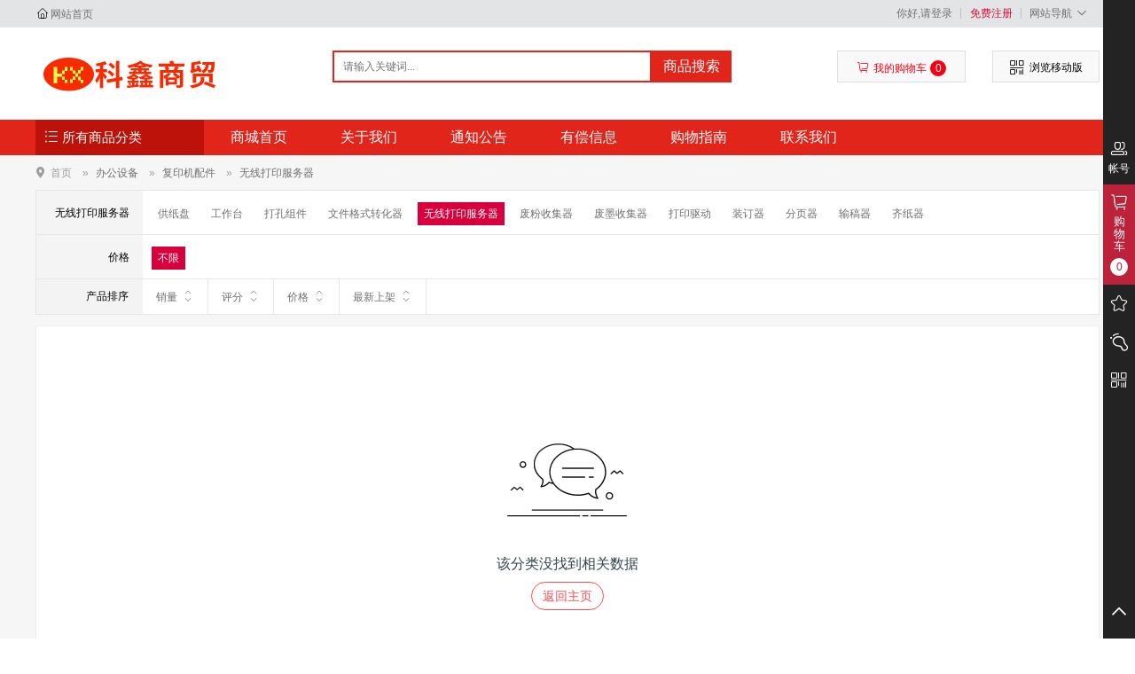

--- FILE ---
content_type: text/html;charset=UTF-8
request_url: http://czkxsm.cn/site/pro_list/cat/201220
body_size: 73002
content:
<!DOCTYPE html>
<html>
<head>
	<meta http-equiv="X-UA-Compatible" content="IE=Edge">
	<meta http-equiv="Content-Type" content="text/html; charset=utf-8" />
	<meta name="viewport" content="width=device-width, initial-scale=1.0, maximum-scale=1.0, user-scalable=no" />
	<meta content="yes" name="apple-mobile-web-app-capable" />
	<meta content="black" name="apple-mobile-web-app-status-bar-style" />
	<title>沧州科鑫商贸有限公司 - 无线打印服务器</title>
	<meta name='keywords' content=''>
	<meta name='description' content=''>
	<link type="image/x-icon" href="/favicon.ico" rel="icon">
	<script type="text/javascript" charset="UTF-8" src="/runtime/_systemjs/jquery/jquery-1.12.4.min.js"></script>
	<script type="text/javascript" charset="UTF-8" src="/runtime/_systemjs/form/form.js"></script>
	<script type="text/javascript" charset="UTF-8" src="/runtime/_systemjs/autovalidate/validate.js?v=5.1"></script><link rel="stylesheet" type="text/css" href="/runtime/_systemjs/autovalidate/style.css" />
	<script type="text/javascript" charset="UTF-8" src="/runtime/_systemjs/artdialog/artDialog.js?v=4.8"></script><script type="text/javascript" charset="UTF-8" src="/runtime/_systemjs/artdialog/plugins/iframeTools.js"></script><link rel="stylesheet" type="text/css" href="/runtime/_systemjs/artdialog/skins/black.css" />
	<script type="text/javascript" charset="UTF-8" src="/runtime/_systemjs/artTemplate/artTemplate.js"></script><script type="text/javascript" charset="UTF-8" src="/runtime/_systemjs/artTemplate/artTemplate-plugin.js"></script>
	<script type="text/javascript" charset="UTF-8" src="/runtime/_systemjs/layer/layer.js"></script>
    <script type="text/javascript" charset="UTF-8" src="/runtime/_systemjs/jqueryLazyLoad/jquery.lazyload.js"></script><script>$(function(){new LazyLoad();});</script>
	<script type='text/javascript' src='/views/biaopinPc/javascript/vendor/bootstrap/js/bootstrap.min.js'></script>
	<script type='text/javascript' src='/views/biaopinPc/javascript/site.js'></script>
	<script type='text/javascript' src='/public/javascript/public.js'></script>
	<script type="text/javascript" src="/views/biaopinPc/javascript/vendor/swiper/swiper.min.js"></script>

	<link rel="stylesheet" type="text/css" href="/views/biaopinPc/javascript/vendor/bootstrap/css/bootstrap.css" />
	<link rel="stylesheet" type="text/css" href="/views/biaopinPc/javascript/vendor/coolcfont/iconfont.css"/>
	<link rel="stylesheet" type="text/css" href="/views/biaopinPc/javascript/vendor/coolc/coolc_site.css" />
	<link rel="stylesheet" type="text/css" href="/views/biaopinPc/javascript/vendor/swiper/swiper.min.css" />
	<link rel="stylesheet" type="text/css" href="/views/biaopinPc/skin/default//css/comhead.css" />
	<link rel="stylesheet" type="text/css" href="/views/biaopinPc/skin/default//css/comstyle.css" />
	<script type="text/javascript">var _webUrl='';var webroot_url = "/@url@";</script>
</head>
<body>

<div class="head-box">
	<div class="commonality head-list">
		<div class="head-left"><i class="coolc icon-zhuye"></i>
			<a href="/site/index">网站首页</a>
		</div>
		<div class="head-right">
			<ul class="head-list-box">
								<li class="head-list-fg"><a href="/simple/login">你好,请登录</a></li>
				<li class="head-list-fg"><a href="/simple/reg" class="txt-red">免费注册</a></li>
								<li class="head-list-fg myjdhover">
					<a href="javascript:void(0);">网站导航<i class="coolc icon-jiantoubottom seticon-dh"></i></a>
					<div class="myjd">
						<ul>
						<li><a href="/site/brand"><em class="coolc icon-shoucang"></em> 品牌中心</a></li>
						
						<li><a href="/site/help_list"><em class="coolc icon-tishi"></em> 购物帮助</a></li>
						<li><a href="/site/sitemap"><em class="coolc icon-faxian"></em> 网站地图</a></li>
						</ul>
					</div>
				</li>
			</ul>
		</div>
	</div>
</div>
<div class="commonality seek-head">
	<div class="seek-left">
		<h1 class="head-log"><a title="沧州科鑫商贸有限公司" style="background:url(/upload/common/20220329044038358.jpg) no-repeat; background-size:contain;" href="/">沧州科鑫商贸有限公司</a></h1>
	</div>
	<!--搜索框部分-->
	<div class="seek-box">
		<div class="from">
			<form method='get' action='/index.php'>
				<input type='hidden' name='controller' value='site' />
				<input type='hidden' name='action' value='search_list' />
				<input type="text" id="seek-inpt" name='word' autocomplete="off" value="" placeholder="请输入关键词..."  />
				<button id="seek-btn" type="submit">商品搜索</button>
			</form>
		</div>
		<div class="lisjr-box">
			<ul>
						</ul>
		</div>
	</div>
	<div class="seek-btnbox">
		<div class="combtn txt-red " name="mycart" style="position:relative; width:145px;">
			<a href="/simple/cart" class="commona-a shopcat">
				<i class="coolc icon-gouwuche"></i>我的购物车<b class="vdb" name="mycart_count">0</b>
			</a>
			<div id='div_mycart' style='display:none;'></div>
			<script type='text/html' id='cartTemplete'>
			<dl class="cartnew">
				<%if(goodsCount != 0){%>
					<%for(var item in goodsData){%>
					<%var data = goodsData[item]%>
					<dd class="ddx" id="site_cart_dd_<%=item%>">
						<div class="pic"><img width="55px" height="55px" src="<%=webroot(data['img'])%>"></div>
						<h3 class="title"><a href="/site/products/id/<%=data['goods_id']%>"><%=data['name']%></a></h3>
						<div class="prices">
							<span class="blockvs">￥<%=data['sell_price']%> x <%=data['count']%></span>
							<a class="btn btn-default btn-sm" href="javascript:void(0);" onclick="removeCart('<%=data['id']%>','<%=data['type']%>');$('#site_cart_dd_<%=item%>').hide('slow');">删除</a>
						</div>
					</dd>
					<%}%>
					<dd class="static">
						<div class="text">
							<span>共<b name="mycart_count"><%=goodsCount%></b>件商品</span>
							<span>，总计：<b name="mycart_sum">￥<%=goodsSum.toFixed(2)%></b></span>
						</div>
						<a class="btn btn-danger pull-right btn-sm" href="/simple/cart">去购物车结算</a>
					</dd>
				<%}else{%>
					<div class="cart_empty"><div class="cart_empty_img"></div> 购物车中还没有商品，赶紧选购吧！</div>
				<%}%>
			</dl>
			</script>
		</div>
		<div class="combtn dimension shaoma"><i class="coolc icon-erweima"></i><span>浏览移动版</span>
			<div class="wxorzfb">
				<div class="wxorzfb-img">
					<img src="/upload/common/20251020111717691.jpg" />
					<!-- 移动版 -->
				</div>
			</div>
		</div>
	</div>
</div>

<div class="bg-wriper">
	<div class="commonality chaoshi-box">
		<div class="chaoshi-title allsort">
			<i class="coolc icon-fenlei"></i> <span>所有商品分类</span>
			<!--总的商品分类-开始-->
			<ul class="sortlist" id='div_allsort' style="display:none;">
								<li>
					<h2><a href="/site/pro_list/cat/201118">计算机</a></h2>
					<div class="sublist" style='display:none'>
												<dl class="categorybox">
							<dt><a href="/site/pro_list/cat/201158">台式计算机</a></dt>
							<dd>
																<a href="/site/pro_list/cat/201159">台式计算机</a>
															</dd>
						</dl>
												<dl class="categorybox">
							<dt><a href="/site/pro_list/cat/201160">一体机</a></dt>
							<dd>
																<a href="/site/pro_list/cat/201161">一体机</a>
															</dd>
						</dl>
												<dl class="categorybox">
							<dt><a href="/site/pro_list/cat/201162">桌面工作站</a></dt>
							<dd>
																<a href="/site/pro_list/cat/201163">桌面工作站</a>
															</dd>
						</dl>
												<dl class="categorybox">
							<dt><a href="/site/pro_list/cat/201164">便携式计算机</a></dt>
							<dd>
																<a href="/site/pro_list/cat/201165">便携式计算机</a>
															</dd>
						</dl>
												<dl class="categorybox">
							<dt><a href="/site/pro_list/cat/201166">计算机配件</a></dt>
							<dd>
																<a href="/site/pro_list/cat/201167">CPU</a>
																<a href="/site/pro_list/cat/201168">扩展坞</a>
																<a href="/site/pro_list/cat/201169">移动硬盘</a>
																<a href="/site/pro_list/cat/201170">耳麦</a>
																<a href="/site/pro_list/cat/201171">转接线</a>
																<a href="/site/pro_list/cat/201172">外接键盘</a>
																<a href="/site/pro_list/cat/201173">外接鼠标</a>
																<a href="/site/pro_list/cat/201174">Raid卡</a>
																<a href="/site/pro_list/cat/201175">IO卡</a>
																<a href="/site/pro_list/cat/201176">有线网卡</a>
																<a href="/site/pro_list/cat/201177">无线网卡</a>
																<a href="/site/pro_list/cat/201178">外置光驱</a>
																<a href="/site/pro_list/cat/201179">工作站显卡</a>
																<a href="/site/pro_list/cat/201180">台式机显卡</a>
																<a href="/site/pro_list/cat/201181">固态硬盘</a>
																<a href="/site/pro_list/cat/201182">机械硬盘</a>
																<a href="/site/pro_list/cat/201183">内存</a>
																<a href="/site/pro_list/cat/201184">便携式计算机显卡</a>
																<a href="/site/pro_list/cat/201185">适配器</a>
																<a href="/site/pro_list/cat/201186">笔记本支架</a>
																<a href="/site/pro_list/cat/201187">笔记本电脑包</a>
																<a href="/site/pro_list/cat/201188">移动数据卡</a>
																<a href="/site/pro_list/cat/201189">外挂电池</a>
															</dd>
						</dl>
											</div>
				</li>
								<li>
					<h2><a href="/site/pro_list/cat/201891">执法记录仪</a></h2>
					<div class="sublist" style='display:none'>
												<dl class="categorybox">
							<dt><a href="/site/pro_list/cat/201892">执法记录仪</a></dt>
							<dd>
															</dd>
						</dl>
											</div>
				</li>
								<li>
					<h2><a href="/site/pro_list/cat/201119">办公设备</a></h2>
					<div class="sublist" style='display:none'>
												<dl class="categorybox">
							<dt><a href="/site/pro_list/cat/201237">多功能一体机</a></dt>
							<dd>
																<a href="/site/pro_list/cat/201238">多功能一体机</a>
															</dd>
						</dl>
												<dl class="categorybox">
							<dt><a href="/site/pro_list/cat/201239">多功能一体机配件</a></dt>
							<dd>
																<a href="/site/pro_list/cat/201240">输稿器</a>
																<a href="/site/pro_list/cat/201241">工作台</a>
																<a href="/site/pro_list/cat/201242">装订器</a>
																<a href="/site/pro_list/cat/201243">硬盘</a>
																<a href="/site/pro_list/cat/201244">打印卡</a>
																<a href="/site/pro_list/cat/201245">扫描卡</a>
																<a href="/site/pro_list/cat/201246">双纸盒组件</a>
																<a href="/site/pro_list/cat/201247">大纸库</a>
															</dd>
						</dl>
												<dl class="categorybox">
							<dt><a href="/site/pro_list/cat/201283">碎纸机</a></dt>
							<dd>
																<a href="/site/pro_list/cat/201284">碎纸机</a>
															</dd>
						</dl>
												<dl class="categorybox">
							<dt><a href="/site/pro_list/cat/201895">录音笔</a></dt>
							<dd>
															</dd>
						</dl>
												<dl class="categorybox">
							<dt><a href="/site/pro_list/cat/201190">打印机</a></dt>
							<dd>
																<a href="/site/pro_list/cat/201193">激光打印机</a>
																<a href="/site/pro_list/cat/201194">喷墨打印机</a>
																<a href="/site/pro_list/cat/201195">针式打印机</a>
															</dd>
						</dl>
												<dl class="categorybox">
							<dt><a href="/site/pro_list/cat/201191">复印机</a></dt>
							<dd>
																<a href="/site/pro_list/cat/201208">复印机</a>
															</dd>
						</dl>
												<dl class="categorybox">
							<dt><a href="/site/pro_list/cat/201192">扫描仪</a></dt>
							<dd>
																<a href="/site/pro_list/cat/201221">扫描仪</a>
															</dd>
						</dl>
												<dl class="categorybox">
							<dt><a href="/site/pro_list/cat/201196">打印机配件</a></dt>
							<dd>
																<a href="/site/pro_list/cat/201199">废粉收集器</a>
																<a href="/site/pro_list/cat/201200">废墨收集器</a>
																<a href="/site/pro_list/cat/201201">打印驱动</a>
																<a href="/site/pro_list/cat/201202">装订器</a>
																<a href="/site/pro_list/cat/201203">分页器</a>
																<a href="/site/pro_list/cat/201204">搓纸轮</a>
																<a href="/site/pro_list/cat/201205">双面器</a>
																<a href="/site/pro_list/cat/201206">打孔器</a>
																<a href="/site/pro_list/cat/201207">打孔选购件</a>
															</dd>
						</dl>
												<dl class="categorybox">
							<dt><a href="/site/pro_list/cat/201197">复印机配件</a></dt>
							<dd>
																<a href="/site/pro_list/cat/201216">供纸盘</a>
																<a href="/site/pro_list/cat/201217">工作台</a>
																<a href="/site/pro_list/cat/201218">打孔组件</a>
																<a href="/site/pro_list/cat/201219">文件格式转化器</a>
																<a href="/site/pro_list/cat/201220">无线打印服务器</a>
																<a href="/site/pro_list/cat/201209">废粉收集器</a>
																<a href="/site/pro_list/cat/201210">废墨收集器</a>
																<a href="/site/pro_list/cat/201211">打印驱动</a>
																<a href="/site/pro_list/cat/201212">装订器</a>
																<a href="/site/pro_list/cat/201213">分页器</a>
																<a href="/site/pro_list/cat/201214">输稿器</a>
																<a href="/site/pro_list/cat/201215">齐纸器</a>
															</dd>
						</dl>
												<dl class="categorybox">
							<dt><a href="/site/pro_list/cat/201198">扫描仪配件</a></dt>
							<dd>
																<a href="/site/pro_list/cat/201222">文档保护页</a>
																<a href="/site/pro_list/cat/201223">网络接口面板（A3）</a>
																<a href="/site/pro_list/cat/201224">网络接口面板（A4）</a>
																<a href="/site/pro_list/cat/201225">平板扫描仪连接器</a>
																<a href="/site/pro_list/cat/201226">A3透扫器</a>
																<a href="/site/pro_list/cat/201227">搓纸辊轮</a>
																<a href="/site/pro_list/cat/201228">取纸辊轮</a>
																<a href="/site/pro_list/cat/201229">搓纸轮组件</a>
																<a href="/site/pro_list/cat/201230">HCA卡</a>
															</dd>
						</dl>
											</div>
				</li>
								<li>
					<h2><a href="/site/pro_list/cat/201124">空调设备</a></h2>
					<div class="sublist" style='display:none'>
												<dl class="categorybox">
							<dt><a href="/site/pro_list/cat/201276">壁挂式空调机</a></dt>
							<dd>
																<a href="/site/pro_list/cat/201277">壁挂式空调机</a>
															</dd>
						</dl>
												<dl class="categorybox">
							<dt><a href="/site/pro_list/cat/201278">柜机式空调机</a></dt>
							<dd>
																<a href="/site/pro_list/cat/201279">柜机式空调机</a>
															</dd>
						</dl>
												<dl class="categorybox">
							<dt><a href="/site/pro_list/cat/201280">空调机配件</a></dt>
							<dd>
																<a href="/site/pro_list/cat/201281">管线</a>
																<a href="/site/pro_list/cat/201282">施工安装费用</a>
															</dd>
						</dl>
											</div>
				</li>
								<li>
					<h2><a href="/site/pro_list/cat/201121">显示设备</a></h2>
					<div class="sublist" style='display:none'>
												<dl class="categorybox">
							<dt><a href="/site/pro_list/cat/201248">液晶显示器</a></dt>
							<dd>
																<a href="/site/pro_list/cat/201249">液晶显示器</a>
															</dd>
						</dl>
												<dl class="categorybox">
							<dt><a href="/site/pro_list/cat/201250">LED显示屏</a></dt>
							<dd>
																<a href="/site/pro_list/cat/201251">LED显示屏</a>
															</dd>
						</dl>
												<dl class="categorybox">
							<dt><a href="/site/pro_list/cat/201252">LED显示屏配件</a></dt>
							<dd>
																<a href="/site/pro_list/cat/201253">框架结构</a>
																<a href="/site/pro_list/cat/201254">发送卡</a>
																<a href="/site/pro_list/cat/201255">接收卡</a>
																<a href="/site/pro_list/cat/201256">播放系统</a>
																<a href="/site/pro_list/cat/201257">控制系统</a>
																<a href="/site/pro_list/cat/201258">拼接系统</a>
																<a href="/site/pro_list/cat/201259">视频处理器</a>
																<a href="/site/pro_list/cat/201260">配电柜</a>
																<a href="/site/pro_list/cat/201261">线材辅料</a>
																<a href="/site/pro_list/cat/201262">施工安装费</a>
															</dd>
						</dl>
											</div>
				</li>
								<li>
					<h2><a href="/site/pro_list/cat/201122">触控一体机</a></h2>
					<div class="sublist" style='display:none'>
												<dl class="categorybox">
							<dt><a href="/site/pro_list/cat/201263">触控一体机</a></dt>
							<dd>
																<a href="/site/pro_list/cat/201264">触控一体机</a>
															</dd>
						</dl>
												<dl class="categorybox">
							<dt><a href="/site/pro_list/cat/201265">触控一体机配件</a></dt>
							<dd>
																<a href="/site/pro_list/cat/201266">遥控器</a>
																<a href="/site/pro_list/cat/201267">移动支架</a>
																<a href="/site/pro_list/cat/201268">线材</a>
																<a href="/site/pro_list/cat/201269">壁挂架</a>
															</dd>
						</dl>
											</div>
				</li>
								<li>
					<h2><a href="/site/pro_list/cat/201117">服务器</a></h2>
					<div class="sublist" style='display:none'>
												<dl class="categorybox">
							<dt><a href="/site/pro_list/cat/201896">大疆</a></dt>
							<dd>
															</dd>
						</dl>
												<dl class="categorybox">
							<dt><a href="/site/pro_list/cat/201132">机架式服务器</a></dt>
							<dd>
																<a href="/site/pro_list/cat/201133">机架式服务器</a>
															</dd>
						</dl>
												<dl class="categorybox">
							<dt><a href="/site/pro_list/cat/201134">刀片服务器</a></dt>
							<dd>
																<a href="/site/pro_list/cat/201135">刀片服务器</a>
															</dd>
						</dl>
												<dl class="categorybox">
							<dt><a href="/site/pro_list/cat/201136">塔式服务器</a></dt>
							<dd>
																<a href="/site/pro_list/cat/201137">塔式服务器</a>
															</dd>
						</dl>
												<dl class="categorybox">
							<dt><a href="/site/pro_list/cat/201138">服务器配件</a></dt>
							<dd>
																<a href="/site/pro_list/cat/201139">电源模块</a>
																<a href="/site/pro_list/cat/201140">HCA卡</a>
																<a href="/site/pro_list/cat/201141">HBA卡</a>
																<a href="/site/pro_list/cat/201142">光模块</a>
																<a href="/site/pro_list/cat/201143">导轨</a>
																<a href="/site/pro_list/cat/201144">光驱</a>
																<a href="/site/pro_list/cat/201145">管理模块</a>
																<a href="/site/pro_list/cat/201146">交换模块</a>
																<a href="/site/pro_list/cat/201147">刀片机箱</a>
																<a href="/site/pro_list/cat/201148">加速卡</a>
																<a href="/site/pro_list/cat/201149">GPU</a>
																<a href="/site/pro_list/cat/201150">IO卡</a>
																<a href="/site/pro_list/cat/201151">网卡</a>
																<a href="/site/pro_list/cat/201152">Raid卡</a>
																<a href="/site/pro_list/cat/201153">固态硬盘</a>
																<a href="/site/pro_list/cat/201154">机械硬盘</a>
																<a href="/site/pro_list/cat/201155">内存</a>
																<a href="/site/pro_list/cat/201156">风扇模块</a>
																<a href="/site/pro_list/cat/201157">CPU</a>
															</dd>
						</dl>
											</div>
				</li>
								<li>
					<h2><a href="/site/pro_list/cat/201120">投影仪</a></h2>
					<div class="sublist" style='display:none'>
												<dl class="categorybox">
							<dt><a href="/site/pro_list/cat/201231">投影仪</a></dt>
							<dd>
																<a href="/site/pro_list/cat/201232">投影仪</a>
															</dd>
						</dl>
												<dl class="categorybox">
							<dt><a href="/site/pro_list/cat/201233">投影仪配件</a></dt>
							<dd>
																<a href="/site/pro_list/cat/201234">镜头</a>
																<a href="/site/pro_list/cat/201235">灯泡</a>
																<a href="/site/pro_list/cat/201236">遥控器</a>
															</dd>
						</dl>
											</div>
				</li>
								<li>
					<h2><a href="/site/pro_list/cat/201123">不间断电源（UPS）</a></h2>
					<div class="sublist" style='display:none'>
												<dl class="categorybox">
							<dt><a href="/site/pro_list/cat/201270">不间断电源（UPS）</a></dt>
							<dd>
																<a href="/site/pro_list/cat/201271">不间断电源（UPS）</a>
															</dd>
						</dl>
												<dl class="categorybox">
							<dt><a href="/site/pro_list/cat/201272">不间断电源配件</a></dt>
							<dd>
																<a href="/site/pro_list/cat/201273">电池柜</a>
																<a href="/site/pro_list/cat/201274">电池</a>
																<a href="/site/pro_list/cat/201275">粗缆</a>
															</dd>
						</dl>
											</div>
				</li>
								<li>
					<h2><a href="/site/pro_list/cat/201125">办公家具</a></h2>
					<div class="sublist" style='display:none'>
												<dl class="categorybox">
							<dt><a href="/site/pro_list/cat/201285">木制台、桌类</a></dt>
							<dd>
																<a href="/site/pro_list/cat/201304">班台</a>
																<a href="/site/pro_list/cat/201305">办公桌</a>
																<a href="/site/pro_list/cat/201306">电脑桌</a>
																<a href="/site/pro_list/cat/201307">会议桌</a>
																<a href="/site/pro_list/cat/201308">主席台桌</a>
																<a href="/site/pro_list/cat/201309">条桌</a>
																<a href="/site/pro_list/cat/201310">演讲桌</a>
																<a href="/site/pro_list/cat/201311">圆餐桌</a>
																<a href="/site/pro_list/cat/201312">餐桌</a>
																<a href="/site/pro_list/cat/201313">茶几</a>
																<a href="/site/pro_list/cat/201314">阅览桌</a>
																<a href="/site/pro_list/cat/201315">多媒体桌</a>
																<a href="/site/pro_list/cat/201316">接待桌</a>
															</dd>
						</dl>
												<dl class="categorybox">
							<dt><a href="/site/pro_list/cat/201286">钢木台、桌类（木制）</a></dt>
							<dd>
																<a href="/site/pro_list/cat/201317">折叠长条桌</a>
															</dd>
						</dl>
												<dl class="categorybox">
							<dt><a href="/site/pro_list/cat/201287">木质屏风类</a></dt>
							<dd>
																<a href="/site/pro_list/cat/201318">屏风工作位</a>
															</dd>
						</dl>
												<dl class="categorybox">
							<dt><a href="/site/pro_list/cat/201288">金属骨架为主的椅凳类（木制）</a></dt>
							<dd>
																<a href="/site/pro_list/cat/201319">班椅</a>
																<a href="/site/pro_list/cat/201320">转椅</a>
																<a href="/site/pro_list/cat/201321">软席排椅</a>
																<a href="/site/pro_list/cat/201322">扶手椅</a>
															</dd>
						</dl>
												<dl class="categorybox">
							<dt><a href="/site/pro_list/cat/201289">木骨架为主的椅凳类</a></dt>
							<dd>
																<a href="/site/pro_list/cat/201323">扶手椅</a>
																<a href="/site/pro_list/cat/201324">靠背椅</a>
																<a href="/site/pro_list/cat/201325">长条凳</a>
															</dd>
						</dl>
												<dl class="categorybox">
							<dt><a href="/site/pro_list/cat/201290">木质柜类</a></dt>
							<dd>
																<a href="/site/pro_list/cat/201326">文件柜</a>
																<a href="/site/pro_list/cat/201327">双门衣柜</a>
																<a href="/site/pro_list/cat/201328">单门衣柜</a>
																<a href="/site/pro_list/cat/201329">床头柜</a>
																<a href="/site/pro_list/cat/201330">茶水柜</a>
																<a href="/site/pro_list/cat/201331">电视柜</a>
															</dd>
						</dl>
												<dl class="categorybox">
							<dt><a href="/site/pro_list/cat/201291">木骨架沙发类</a></dt>
							<dd>
																<a href="/site/pro_list/cat/201332">沙发</a>
															</dd>
						</dl>
												<dl class="categorybox">
							<dt><a href="/site/pro_list/cat/201292">木制床类</a></dt>
							<dd>
																<a href="/site/pro_list/cat/201333">单人床</a>
															</dd>
						</dl>
												<dl class="categorybox">
							<dt><a href="/site/pro_list/cat/201293">组合家具（木制）</a></dt>
							<dd>
																<a href="/site/pro_list/cat/201334">组合柜</a>
															</dd>
						</dl>
												<dl class="categorybox">
							<dt><a href="/site/pro_list/cat/201294">木质架类</a></dt>
							<dd>
																<a href="/site/pro_list/cat/201335">独腿衣架</a>
																<a href="/site/pro_list/cat/201336">排衣架</a>
																<a href="/site/pro_list/cat/201337">书架</a>
																<a href="/site/pro_list/cat/201338">期刊架</a>
															</dd>
						</dl>
												<dl class="categorybox">
							<dt><a href="/site/pro_list/cat/201295">钢木台、桌类（金属）</a></dt>
							<dd>
																<a href="/site/pro_list/cat/201339">办公桌</a>
																<a href="/site/pro_list/cat/201340">电脑桌</a>
																<a href="/site/pro_list/cat/201341">会议桌</a>
																<a href="/site/pro_list/cat/201342">折叠长条桌</a>
																<a href="/site/pro_list/cat/201343">餐桌</a>
																<a href="/site/pro_list/cat/201344">圆餐桌</a>
																<a href="/site/pro_list/cat/201345">阅览桌</a>
																<a href="/site/pro_list/cat/201346">洽谈桌</a>
															</dd>
						</dl>
												<dl class="categorybox">
							<dt><a href="/site/pro_list/cat/201296">金属屏风类</a></dt>
							<dd>
																<a href="/site/pro_list/cat/201347">屏风工作位</a>
															</dd>
						</dl>
												<dl class="categorybox">
							<dt><a href="/site/pro_list/cat/201297">钢台、桌类</a></dt>
							<dd>
																<a href="/site/pro_list/cat/201348">多媒体桌</a>
															</dd>
						</dl>
												<dl class="categorybox">
							<dt><a href="/site/pro_list/cat/201298">金属骨架为主的椅凳类</a></dt>
							<dd>
																<a href="/site/pro_list/cat/201349">转椅</a>
																<a href="/site/pro_list/cat/201350">扶手椅</a>
																<a href="/site/pro_list/cat/201351">靠背椅</a>
																<a href="/site/pro_list/cat/201352">餐椅</a>
																<a href="/site/pro_list/cat/201353">折叠椅</a>
																<a href="/site/pro_list/cat/201354">等候椅</a>
																<a href="/site/pro_list/cat/201355">软席排椅</a>
																<a href="/site/pro_list/cat/201356">长条凳</a>
															</dd>
						</dl>
												<dl class="categorybox">
							<dt><a href="/site/pro_list/cat/201299">金属质柜类</a></dt>
							<dd>
																<a href="/site/pro_list/cat/201357">文件柜</a>
																<a href="/site/pro_list/cat/201358">带抽屉文件柜</a>
																<a href="/site/pro_list/cat/201359">五节柜</a>
																<a href="/site/pro_list/cat/201360">两节文件柜</a>
																<a href="/site/pro_list/cat/201361">顶柜</a>
																<a href="/site/pro_list/cat/201362">密码文件柜</a>
																<a href="/site/pro_list/cat/201363">多门储物柜</a>
																<a href="/site/pro_list/cat/201364">两门更衣柜</a>
																<a href="/site/pro_list/cat/201365">三门更衣柜</a>
																<a href="/site/pro_list/cat/201366">四门更衣柜</a>
																<a href="/site/pro_list/cat/201367">六门更衣柜</a>
																<a href="/site/pro_list/cat/201368">卡片柜</a>
																<a href="/site/pro_list/cat/201369">期刊柜</a>
																<a href="/site/pro_list/cat/201370">茶水柜</a>
															</dd>
						</dl>
												<dl class="categorybox">
							<dt><a href="/site/pro_list/cat/201300">钢木床类</a></dt>
							<dd>
																<a href="/site/pro_list/cat/201371">双层床</a>
																<a href="/site/pro_list/cat/201372">单人床</a>
																<a href="/site/pro_list/cat/201373">折叠床</a>
															</dd>
						</dl>
												<dl class="categorybox">
							<dt><a href="/site/pro_list/cat/201301">组合家具（金属）</a></dt>
							<dd>
																<a href="/site/pro_list/cat/201374">文件更衣柜（含顶柜）</a>
																<a href="/site/pro_list/cat/201375">连体四人餐桌椅</a>
																<a href="/site/pro_list/cat/201376">连体四人餐桌凳</a>
															</dd>
						</dl>
												<dl class="categorybox">
							<dt><a href="/site/pro_list/cat/201302">金属质架类</a></dt>
							<dd>
																<a href="/site/pro_list/cat/201377">书架</a>
																<a href="/site/pro_list/cat/201378">手动密集架</a>
																<a href="/site/pro_list/cat/201379">电动密集架</a>
																<a href="/site/pro_list/cat/201380">报刊架</a>
																<a href="/site/pro_list/cat/201381">期刊架</a>
																<a href="/site/pro_list/cat/201382">货架</a>
															</dd>
						</dl>
												<dl class="categorybox">
							<dt><a href="/site/pro_list/cat/201303">定制类家具</a></dt>
							<dd>
																<a href="/site/pro_list/cat/201383">定制类家具</a>
															</dd>
						</dl>
											</div>
				</li>
								<li>
					<h2><a href="/site/pro_list/cat/201127">办公用品及耗材</a></h2>
					<div class="sublist" style='display:none'>
												<dl class="categorybox">
							<dt><a href="/site/pro_list/cat/201388">打印耗材</a></dt>
							<dd>
																<a href="/site/pro_list/cat/201393">硒鼓</a>
																<a href="/site/pro_list/cat/201394">墨盒</a>
																<a href="/site/pro_list/cat/201395">墨粉/碳粉</a>
																<a href="/site/pro_list/cat/201396">粉盒</a>
																<a href="/site/pro_list/cat/201397">色带/碳带</a>
																<a href="/site/pro_list/cat/201398">其他耗材</a>
																<a href="/site/pro_list/cat/201399">打印耗材附件</a>
																<a href="/site/pro_list/cat/201400">版纸</a>
																<a href="/site/pro_list/cat/201401">油墨</a>
																<a href="/site/pro_list/cat/201402">色带架</a>
															</dd>
						</dl>
												<dl class="categorybox">
							<dt><a href="/site/pro_list/cat/201389">办公用纸</a></dt>
							<dd>
																<a href="/site/pro_list/cat/201403">复印纸</a>
																<a href="/site/pro_list/cat/201404">标签打印纸/条码纸/收银纸</a>
																<a href="/site/pro_list/cat/201405">传真纸/热敏纸</a>
																<a href="/site/pro_list/cat/201406">防油纸/防潮纸/淋膜纸/硅油纸</a>
																<a href="/site/pro_list/cat/201407">云彩纸</a>
																<a href="/site/pro_list/cat/201408">彩卡纸</a>
																<a href="/site/pro_list/cat/201409">胶版纸</a>
															</dd>
						</dl>
												<dl class="categorybox">
							<dt><a href="/site/pro_list/cat/201390">本册纸质用品</a></dt>
							<dd>
																<a href="/site/pro_list/cat/201410">螺旋本</a>
																<a href="/site/pro_list/cat/201411">笔记本</a>
																<a href="/site/pro_list/cat/201412">奖状/证书</a>
																<a href="/site/pro_list/cat/201413">签到本</a>
																<a href="/site/pro_list/cat/201414">内页/活页替芯</a>
																<a href="/site/pro_list/cat/201415">便签本/便条纸/N次贴</a>
																<a href="/site/pro_list/cat/201416">信纸/信封/稿纸</a>
																<a href="/site/pro_list/cat/201417">贺卡/请柬</a>
																<a href="/site/pro_list/cat/201418">活页本</a>
																<a href="/site/pro_list/cat/201419">胶装本</a>
															</dd>
						</dl>
												<dl class="categorybox">
							<dt><a href="/site/pro_list/cat/201391">文具</a></dt>
							<dd>
																<a href="/site/pro_list/cat/201420">办公文具</a>
																<a href="/site/pro_list/cat/201421">文件管理</a>
																<a href="/site/pro_list/cat/201422">本册/便签</a>
																<a href="/site/pro_list/cat/201423">财会用品</a>
																<a href="/site/pro_list/cat/201424">画具画材</a>
																<a href="/site/pro_list/cat/201425">文房四宝</a>
																<a href="/site/pro_list/cat/201426">笔类</a>
															</dd>
						</dl>
												<dl class="categorybox">
							<dt><a href="/site/pro_list/cat/201392">其它办公用品</a></dt>
							<dd>
																<a href="/site/pro_list/cat/201427">奖牌/杯</a>
																<a href="/site/pro_list/cat/201428">会议请柬</a>
																<a href="/site/pro_list/cat/201429">相框</a>
																<a href="/site/pro_list/cat/201430">党团徽</a>
																<a href="/site/pro_list/cat/201431">各类旗帜</a>
																<a href="/site/pro_list/cat/201432">报刊/资料架</a>
																<a href="/site/pro_list/cat/201433">意见箱/抽奖箱/信件箱</a>
																<a href="/site/pro_list/cat/201434">地图册/图表集和其他图表书籍</a>
																<a href="/site/pro_list/cat/201435">绿板/黑板/白板</a>
																<a href="/site/pro_list/cat/201436">激光笔</a>
																<a href="/site/pro_list/cat/201437">电子白板</a>
																<a href="/site/pro_list/cat/201438">指示牌</a>
																<a href="/site/pro_list/cat/201439">板擦/白板水/磁粒/磁吸</a>
																<a href="/site/pro_list/cat/201440">会展证/证件卡/卡套/挂绳/席位牌</a>
																<a href="/site/pro_list/cat/201441">地球仪</a>
																<a href="/site/pro_list/cat/201442">国旗</a>
																<a href="/site/pro_list/cat/201443">胸夹</a>
																<a href="/site/pro_list/cat/201444">条码扫描</a>
																<a href="/site/pro_list/cat/201445">保险柜</a>
																<a href="/site/pro_list/cat/201446">录音笔</a>
																<a href="/site/pro_list/cat/201447">塑封机</a>
																<a href="/site/pro_list/cat/201448">装订机</a>
															</dd>
						</dl>
											</div>
				</li>
								<li>
					<h2><a href="/site/pro_list/cat/201129">办公日用及劳保</a></h2>
					<div class="sublist" style='display:none'>
												<dl class="categorybox">
							<dt><a href="/site/pro_list/cat/201651">个人防护</a></dt>
							<dd>
																<a href="/site/pro_list/cat/201680">静电无尘</a>
																<a href="/site/pro_list/cat/201681">坠落防护</a>
																<a href="/site/pro_list/cat/201682">足部防护</a>
																<a href="/site/pro_list/cat/201683">身体防护</a>
																<a href="/site/pro_list/cat/201684">手部防护</a>
																<a href="/site/pro_list/cat/201685">呼吸防护</a>
																<a href="/site/pro_list/cat/201686">听力防护</a>
																<a href="/site/pro_list/cat/201687">眼脸部防护</a>
																<a href="/site/pro_list/cat/201688">头部防护</a>
															</dd>
						</dl>
												<dl class="categorybox">
							<dt><a href="/site/pro_list/cat/201652">动力工具</a></dt>
							<dd>
																<a href="/site/pro_list/cat/201689">燃油式工具</a>
																<a href="/site/pro_list/cat/201690">气动工具</a>
																<a href="/site/pro_list/cat/201691">电动工具</a>
																<a href="/site/pro_list/cat/201692">搬运设备</a>
																<a href="/site/pro_list/cat/201693">其它动力工具</a>
															</dd>
						</dl>
												<dl class="categorybox">
							<dt><a href="/site/pro_list/cat/201653">个人清洁</a></dt>
							<dd>
																<a href="/site/pro_list/cat/201694">护手霜</a>
																<a href="/site/pro_list/cat/201695">洗手液</a>
																<a href="/site/pro_list/cat/201696">香皂</a>
																<a href="/site/pro_list/cat/201697">沐浴露</a>
																<a href="/site/pro_list/cat/201698">润肤</a>
																<a href="/site/pro_list/cat/201699">牙刷</a>
																<a href="/site/pro_list/cat/201700">牙膏</a>
															</dd>
						</dl>
												<dl class="categorybox">
							<dt><a href="/site/pro_list/cat/201654">环境清洁</a></dt>
							<dd>
																<a href="/site/pro_list/cat/201701">洗碗机清洁剂</a>
																<a href="/site/pro_list/cat/201702">管道疏通剂</a>
																<a href="/site/pro_list/cat/201703">其它清洁用品</a>
																<a href="/site/pro_list/cat/201704">地板清洁剂</a>
																<a href="/site/pro_list/cat/201705">洁厕剂</a>
																<a href="/site/pro_list/cat/201706">除湿干燥剂</a>
																<a href="/site/pro_list/cat/201707">油污清洁剂</a>
																<a href="/site/pro_list/cat/201708">洗洁精</a>
															</dd>
						</dl>
												<dl class="categorybox">
							<dt><a href="/site/pro_list/cat/201655">床上用品</a></dt>
							<dd>
																<a href="/site/pro_list/cat/201728">纤维枕</a>
																<a href="/site/pro_list/cat/201729">花草枕</a>
																<a href="/site/pro_list/cat/201730">记忆枕</a>
																<a href="/site/pro_list/cat/201731">乳胶枕</a>
																<a href="/site/pro_list/cat/201732">枕芯</a>
																<a href="/site/pro_list/cat/201733">棉花被</a>
																<a href="/site/pro_list/cat/201734">纤维被</a>
																<a href="/site/pro_list/cat/201735">羊毛/驼毛被</a>
																<a href="/site/pro_list/cat/201736">蚕丝被</a>
																<a href="/site/pro_list/cat/201737">羽绒/羽毛被</a>
																<a href="/site/pro_list/cat/201738">多件套</a>
																<a href="/site/pro_list/cat/201739">四件套</a>
																<a href="/site/pro_list/cat/201740">三件套</a>
																<a href="/site/pro_list/cat/201709">颈椎枕</a>
																<a href="/site/pro_list/cat/201710">乳胶被</a>
																<a href="/site/pro_list/cat/201711">床帘</a>
																<a href="/site/pro_list/cat/201712">水暖毯</a>
																<a href="/site/pro_list/cat/201713">电热毯</a>
																<a href="/site/pro_list/cat/201714">枕巾枕套</a>
																<a href="/site/pro_list/cat/201715">被套</a>
																<a href="/site/pro_list/cat/201716">床垫/床褥</a>
																<a href="/site/pro_list/cat/201717">毛毯</a>
																<a href="/site/pro_list/cat/201718">床单/床笠</a>
																<a href="/site/pro_list/cat/201719">其它凉席</a>
																<a href="/site/pro_list/cat/201720">粗布凉席</a>
																<a href="/site/pro_list/cat/201721">冰丝席</a>
																<a href="/site/pro_list/cat/201722">竹席</a>
																<a href="/site/pro_list/cat/201723">草席/藤席</a>
																<a href="/site/pro_list/cat/201724">牛皮席</a>
																<a href="/site/pro_list/cat/201725">蚊帐</a>
																<a href="/site/pro_list/cat/201726">蚕丝枕</a>
																<a href="/site/pro_list/cat/201727">羽绒枕</a>
															</dd>
						</dl>
												<dl class="categorybox">
							<dt><a href="/site/pro_list/cat/201656">布艺</a></dt>
							<dd>
																<a href="/site/pro_list/cat/201741">一次性洗脸巾</a>
																<a href="/site/pro_list/cat/201742">挂毯/壁毯</a>
																<a href="/site/pro_list/cat/201743">坐垫</a>
																<a href="/site/pro_list/cat/201744">布料</a>
																<a href="/site/pro_list/cat/201745">窗帘/窗纱</a>
																<a href="/site/pro_list/cat/201746">沙发垫套</a>
																<a href="/site/pro_list/cat/201747">桌布/罩件</a>
																<a href="/site/pro_list/cat/201748">抱枕靠垫</a>
																<a href="/site/pro_list/cat/201749">地垫</a>
																<a href="/site/pro_list/cat/201750">毛巾礼盒套装</a>
																<a href="/site/pro_list/cat/201751">浴巾</a>
																<a href="/site/pro_list/cat/201752">毛巾</a>
																<a href="/site/pro_list/cat/201753">地毯</a>
															</dd>
						</dl>
												<dl class="categorybox">
							<dt><a href="/site/pro_list/cat/201657">会客室用品</a></dt>
							<dd>
																<a href="/site/pro_list/cat/201754">茶盘茶托</a>
																<a href="/site/pro_list/cat/201755">茶壶</a>
																<a href="/site/pro_list/cat/201756">茶杯</a>
																<a href="/site/pro_list/cat/201757">整套茶具</a>
															</dd>
						</dl>
												<dl class="categorybox">
							<dt><a href="/site/pro_list/cat/201658">清洁用具</a></dt>
							<dd>
																<a href="/site/pro_list/cat/201758">垃圾袋</a>
																<a href="/site/pro_list/cat/201759">除尘掸</a>
																<a href="/site/pro_list/cat/201760">玻璃清洁器</a>
																<a href="/site/pro_list/cat/201761">扫把簸箕</a>
																<a href="/site/pro_list/cat/201762">清洁用具配件</a>
																<a href="/site/pro_list/cat/201763">其它清洁工具</a>
																<a href="/site/pro_list/cat/201764">清洁刷具</a>
																<a href="/site/pro_list/cat/201765">手套/鞋套/围裙</a>
																<a href="/site/pro_list/cat/201766">抹布/百洁布</a>
																<a href="/site/pro_list/cat/201767">脸盆/水桶</a>
																<a href="/site/pro_list/cat/201768">拖把</a>
																<a href="/site/pro_list/cat/201769">垃圾桶</a>
																<a href="/site/pro_list/cat/201770">一次性清洁用品</a>
																<a href="/site/pro_list/cat/201771">鞋套机</a>
															</dd>
						</dl>
												<dl class="categorybox">
							<dt><a href="/site/pro_list/cat/201659">清洁纸品</a></dt>
							<dd>
																<a href="/site/pro_list/cat/201772">湿厕纸</a>
																<a href="/site/pro_list/cat/201773">厨房纸巾</a>
																<a href="/site/pro_list/cat/201774">湿巾</a>
																<a href="/site/pro_list/cat/201775">手帕纸</a>
																<a href="/site/pro_list/cat/201776">卷纸</a>
																<a href="/site/pro_list/cat/201777">抽纸</a>
															</dd>
						</dl>
												<dl class="categorybox">
							<dt><a href="/site/pro_list/cat/201660">驱蚊驱虫</a></dt>
							<dd>
																<a href="/site/pro_list/cat/201778">灭鼠/杀虫剂</a>
																<a href="/site/pro_list/cat/201779">驱蚊用品</a>
															</dd>
						</dl>
												<dl class="categorybox">
							<dt><a href="/site/pro_list/cat/201661">生活日用</a></dt>
							<dd>
																<a href="/site/pro_list/cat/201780">缝纫/针织材料</a>
																<a href="/site/pro_list/cat/201781">保暖防护</a>
																<a href="/site/pro_list/cat/201782">净化除味</a>
																<a href="/site/pro_list/cat/201783">洗晒/熨烫</a>
																<a href="/site/pro_list/cat/201784">装修软饰</a>
																<a href="/site/pro_list/cat/201785">缝纫机</a>
																<a href="/site/pro_list/cat/201786">浴室用品</a>
																<a href="/site/pro_list/cat/201787">雨伞雨具</a>
															</dd>
						</dl>
												<dl class="categorybox">
							<dt><a href="/site/pro_list/cat/201662">收纳用品</a></dt>
							<dd>
																<a href="/site/pro_list/cat/201788">收纳盒</a>
																<a href="/site/pro_list/cat/201789">分隔收纳</a>
																<a href="/site/pro_list/cat/201790">收纳架/篮</a>
																<a href="/site/pro_list/cat/201791">防尘罩</a>
																<a href="/site/pro_list/cat/201792">收纳箱</a>
																<a href="/site/pro_list/cat/201793">收纳柜</a>
																<a href="/site/pro_list/cat/201794">收纳袋/包</a>
															</dd>
						</dl>
												<dl class="categorybox">
							<dt><a href="/site/pro_list/cat/201663">手动工具</a></dt>
							<dd>
																<a href="/site/pro_list/cat/201795">液压类工具</a>
																<a href="/site/pro_list/cat/201796">汽修类工具</a>
																<a href="/site/pro_list/cat/201797">管道类工具</a>
																<a href="/site/pro_list/cat/201798">工具存储</a>
																<a href="/site/pro_list/cat/201799">电工绝缘工具</a>
																<a href="/site/pro_list/cat/201800">测量类工具</a>
																<a href="/site/pro_list/cat/201801">扭力类工具</a>
																<a href="/site/pro_list/cat/201802">敲击类工具</a>
																<a href="/site/pro_list/cat/201803">其它手工具</a>
																<a href="/site/pro_list/cat/201804">切割类工具</a>
																<a href="/site/pro_list/cat/201805">夹持类工具</a>
																<a href="/site/pro_list/cat/201806">紧固类工具</a>
																<a href="/site/pro_list/cat/201807">工具套装</a>
															</dd>
						</dl>
												<dl class="categorybox">
							<dt><a href="/site/pro_list/cat/201664">水具餐具</a></dt>
							<dd>
																<a href="/site/pro_list/cat/201808">饭盒/提锅</a>
																<a href="/site/pro_list/cat/201809">保鲜盒</a>
																<a href="/site/pro_list/cat/201810">运动水壶</a>
																<a href="/site/pro_list/cat/201811">保温壶</a>
																<a href="/site/pro_list/cat/201812">保温杯</a>
																<a href="/site/pro_list/cat/201813">陶瓷/马克杯</a>
																<a href="/site/pro_list/cat/201814">玻璃杯</a>
															</dd>
						</dl>
												<dl class="categorybox">
							<dt><a href="/site/pro_list/cat/201665">洗发护发</a></dt>
							<dd>
																<a href="/site/pro_list/cat/201815">洗护套装</a>
																<a href="/site/pro_list/cat/201816">护发精华</a>
																<a href="/site/pro_list/cat/201817">营养水</a>
																<a href="/site/pro_list/cat/201818">护发素</a>
																<a href="/site/pro_list/cat/201819">洗发水</a>
															</dd>
						</dl>
												<dl class="categorybox">
							<dt><a href="/site/pro_list/cat/201666">衣物清洁</a></dt>
							<dd>
																<a href="/site/pro_list/cat/201820">留香珠</a>
																<a href="/site/pro_list/cat/201821">漂白/彩漂</a>
																<a href="/site/pro_list/cat/201822">衣领净</a>
																<a href="/site/pro_list/cat/201823">洗衣凝珠</a>
																<a href="/site/pro_list/cat/201824">其它衣物清洁</a>
																<a href="/site/pro_list/cat/201825">除菌剂</a>
																<a href="/site/pro_list/cat/201826">护理剂</a>
																<a href="/site/pro_list/cat/201827">洗衣皂</a>
																<a href="/site/pro_list/cat/201828">洗衣粉</a>
																<a href="/site/pro_list/cat/201829">洗衣液</a>
															</dd>
						</dl>
												<dl class="categorybox">
							<dt><a href="/site/pro_list/cat/201667">消防用品</a></dt>
							<dd>
																<a href="/site/pro_list/cat/201830">消防灭火设备</a>
																<a href="/site/pro_list/cat/201831">逃生避难设备</a>
																<a href="/site/pro_list/cat/201832">消防侦检设备</a>
																<a href="/site/pro_list/cat/201833">抢险救援设备</a>
																<a href="/site/pro_list/cat/201834">消防人员防护设备</a>
																<a href="/site/pro_list/cat/201835">火灾自动报警设备</a>
															</dd>
						</dl>
												<dl class="categorybox">
							<dt><a href="/site/pro_list/cat/201668">箱包皮具</a></dt>
							<dd>
																<a href="/site/pro_list/cat/201836">旅行箱</a>
																<a href="/site/pro_list/cat/201837">皮具</a>
															</dd>
						</dl>
												<dl class="categorybox">
							<dt><a href="/site/pro_list/cat/201669">线缆</a></dt>
							<dd>
																<a href="/site/pro_list/cat/201838">电力电缆</a>
																<a href="/site/pro_list/cat/201839">光纤光缆</a>
																<a href="/site/pro_list/cat/201840">数据线缆</a>
																<a href="/site/pro_list/cat/201841">综合布线</a>
															</dd>
						</dl>
												<dl class="categorybox">
							<dt><a href="/site/pro_list/cat/201670">卫浴设施</a></dt>
							<dd>
																<a href="/site/pro_list/cat/201842">坐便器</a>
																<a href="/site/pro_list/cat/201843">水嘴</a>
																<a href="/site/pro_list/cat/201844">花洒</a>
																<a href="/site/pro_list/cat/201845">水槽</a>
																<a href="/site/pro_list/cat/201846">浴室柜</a>
																<a href="/site/pro_list/cat/201847">瓷砖</a>
															</dd>
						</dl>
												<dl class="categorybox">
							<dt><a href="/site/pro_list/cat/201671">锁具</a></dt>
							<dd>
																<a href="/site/pro_list/cat/201848">安全挂锁</a>
																<a href="/site/pro_list/cat/201849">安全锁钩</a>
																<a href="/site/pro_list/cat/201850">锁具工作站</a>
																<a href="/site/pro_list/cat/201851">锁具套装</a>
															</dd>
						</dl>
												<dl class="categorybox">
							<dt><a href="/site/pro_list/cat/201672">润滑油/脂</a></dt>
							<dd>
																<a href="/site/pro_list/cat/201852">润滑脂</a>
																<a href="/site/pro_list/cat/201853">齿轮油</a>
																<a href="/site/pro_list/cat/201854">液压油</a>
																<a href="/site/pro_list/cat/201855">循环油</a>
																<a href="/site/pro_list/cat/201856">导轨油</a>
																<a href="/site/pro_list/cat/201857">切削液</a>
															</dd>
						</dl>
												<dl class="categorybox">
							<dt><a href="/site/pro_list/cat/201673">起重设备</a></dt>
							<dd>
																<a href="/site/pro_list/cat/201858">千斤顶</a>
																<a href="/site/pro_list/cat/201859">脚手架</a>
																<a href="/site/pro_list/cat/201860">起重葫芦</a>
																<a href="/site/pro_list/cat/201861">起重吊钳</a>
																<a href="/site/pro_list/cat/201862">起重滑车</a>
																<a href="/site/pro_list/cat/201863">钢丝绳</a>
															</dd>
						</dl>
												<dl class="categorybox">
							<dt><a href="/site/pro_list/cat/201674">胶黏剂</a></dt>
							<dd>
																<a href="/site/pro_list/cat/201864">瞬干胶</a>
																<a href="/site/pro_list/cat/201865">结构胶</a>
																<a href="/site/pro_list/cat/201866">修复剂</a>
															</dd>
						</dl>
												<dl class="categorybox">
							<dt><a href="/site/pro_list/cat/201675">家装软饰</a></dt>
							<dd>
																<a href="/site/pro_list/cat/201867">照明灯具</a>
																<a href="/site/pro_list/cat/201868">节庆饰品</a>
																<a href="/site/pro_list/cat/201869">油漆涂料</a>
																<a href="/site/pro_list/cat/201870">涂刷辅材</a>
															</dd>
						</dl>
												<dl class="categorybox">
							<dt><a href="/site/pro_list/cat/201676">电器控制</a></dt>
							<dd>
																<a href="/site/pro_list/cat/201871">中低压配电</a>
																<a href="/site/pro_list/cat/201872">工控自动化</a>
																<a href="/site/pro_list/cat/201873">开关插排</a>
																<a href="/site/pro_list/cat/201874">电器辅料</a>
															</dd>
						</dl>
												<dl class="categorybox">
							<dt><a href="/site/pro_list/cat/201677">包装材料</a></dt>
							<dd>
																<a href="/site/pro_list/cat/201875">打包带</a>
																<a href="/site/pro_list/cat/201876">纸箱</a>
																<a href="/site/pro_list/cat/201877">打包绳</a>
																<a href="/site/pro_list/cat/201878">包装袋</a>
																<a href="/site/pro_list/cat/201879">珍珠棉</a>
																<a href="/site/pro_list/cat/201880">气垫膜</a>
															</dd>
						</dl>
												<dl class="categorybox">
							<dt><a href="/site/pro_list/cat/201678">安全设备</a></dt>
							<dd>
																<a href="/site/pro_list/cat/201881">反光警示服</a>
																<a href="/site/pro_list/cat/201882">反光镜</a>
																<a href="/site/pro_list/cat/201883">隔离围栏</a>
																<a href="/site/pro_list/cat/201884">警示防护</a>
																<a href="/site/pro_list/cat/201885">防撞保护</a>
																<a href="/site/pro_list/cat/201886">道路设施</a>
															</dd>
						</dl>
												<dl class="categorybox">
							<dt><a href="/site/pro_list/cat/201679">安全标识</a></dt>
							<dd>
																<a href="/site/pro_list/cat/201887">警示标识</a>
																<a href="/site/pro_list/cat/201888">自发光标识</a>
																<a href="/site/pro_list/cat/201889">交通隔离</a>
															</dd>
						</dl>
											</div>
				</li>
							</ul>
			<!--总的商品分类-结束-->
		</div>
		<div class="chaoshi-nav">
			<ul class="navlist">
				<li><a href="/site/index">商城首页</a></li>
								<li><a href="/index.php?controller=site&amp;action=help&amp;id=72">关于我们</a></li>
								<li><a href="/site/notice">通知公告</a></li>
								<li><a href="/site/article">有偿信息</a></li>
								<li><a href="/index.php?controller=site&amp;action=help_list&amp;id=3">购物指南</a></li>
								<li><a href="/index.php?controller=site&amp;action=help&amp;id=73">联系我们</a></li>
							</ul>
		</div>
	</div>
</div>

<div class="chaoshi_fs">
	<link rel="stylesheet" type="text/css" href="/views/biaopinPc/skin/default//css/list.css" />
<ol class="breadcrumb breadcrumb-arrow">
    <li class="breadcrumb-item">
        <a class="coolc icon-weizhi" href="/">首页</a>
    </li>
        <li class="breadcrumb-item">
        <a href="/site/pro_list/cat/201119">办公设备</a>
    </li>
        <li class="breadcrumb-item">
        <a href="/site/pro_list/cat/201197">复印机配件</a>
    </li>
        <li class="breadcrumb-item">
        <a href="/site/pro_list/cat/201220">无线打印服务器</a>
    </li>
    </ol>
<div id="main">
    <div class="compendwidth">
                
		                <div class="generic">
            <div class="name">无线打印服务器</div>
            <div class="smallList">
                                <a class='' href="/site/pro_list/cat/201216">供纸盘</a>
                                                <a class='' href="/site/pro_list/cat/201217">工作台</a>
                                                <a class='' href="/site/pro_list/cat/201218">打孔组件</a>
                                                <a class='' href="/site/pro_list/cat/201219">文件格式转化器</a>
                                                <a class='active' href="/site/pro_list/cat/201220">无线打印服务器</a>
                                                <a class='' href="/site/pro_list/cat/201209">废粉收集器</a>
                                                <a class='' href="/site/pro_list/cat/201210">废墨收集器</a>
                                                <a class='' href="/site/pro_list/cat/201211">打印驱动</a>
                                                <a class='' href="/site/pro_list/cat/201212">装订器</a>
                                                <a class='' href="/site/pro_list/cat/201213">分页器</a>
                                                <a class='' href="/site/pro_list/cat/201214">输稿器</a>
                                                <a class='' href="/site/pro_list/cat/201215">齐纸器</a>
                                            </div>
        </div>
		        <div class="class_filter_box">
				<div class="generic">
		<div class="name">价格</div>
		<div class="smallList" id='price_dd'>
			<a href="/site/pro_list/cat/201220" class="active">不限</a>
					</div>
	</div>
</div>

<div class="goodslistsbox-head clearfix">
	<ul class="goodssort clearfix" id="sotgoods">
		<li class="s_name">产品排序</li>
				<li id="order_sale">
			<a href="/site/pro_list/cat/201220?order=sale&by=asc">销量<i class="coolc icon-paixu2" id="by_sale"></i></a>
		</li>
				<li id="order_cpoint">
			<a href="/site/pro_list/cat/201220?order=cpoint&by=asc">评分<i class="coolc icon-paixu2" id="by_cpoint"></i></a>
		</li>
				<li id="order_price">
			<a href="/site/pro_list/cat/201220?order=price&by=asc">价格<i class="coolc icon-paixu2" id="by_price"></i></a>
		</li>
				<li id="order_new">
			<a href="/site/pro_list/cat/201220?order=new&by=asc">最新上架<i class="coolc icon-paixu2" id="by_new"></i></a>
		</li>
			</ul>
</div>

<script type='text/javascript'>
//筛选条件按钮高亮
jQuery(function(){
	//品牌模块高亮和预填充
		
	//属性模块高亮和预填充
		
	//价格模块高亮和预填充
	
	//排序字段
		
	//顺序
			$('#by_').addClass('icon-jiantoutop');
	$('#by_').removeClass('icon-paixu2');
	});
</script>
                <div class="no_data_box">
            <span></span>
            <h3 class="wow animation-slide-top">该分类没找到相关数据</h3>
            <a href="/site/index" class="btn btn-round btn-outline btn-danger">返回主页</a>
        </div>
        
        <div class="guess_you_like">
	<div class="like_title">
		<b>猜您喜欢</b>
		<a href="javascript:" onClick="change_goods('/block/change_goods/limit/6');"><i class="coolc icon-shuaxin"></i><span>换一换</span></a>
	</div>
	<div class="guess_you_box">
		<ul id="speed_goods"></ul>
	</div>
</div>

<script type="text/javascript">
	change_goods('/block/change_goods/limit/6');
</script>    </div>
</div>
</div>

<div class="footer-bg">
	<div class="footer-glx">
		<div class="commonality footer-top">
			<ul>
			<li><i></i> 品类齐全，轻松购物</li>
			<li><i></i> 多仓直发，极速配送</li>
			<li><i></i> 正品行货，精致服务</li>
			<li><i></i> 天天低价，畅选无忧</li>
			</ul>
		</div>
	</div>
	<!--指南列表-->
	<div class="footer-glx">
		<div class="commonality footer-bottom">
			<div class="footer-right">
								<dl>
					<dd>购物指南</dd>
										<dt><a href="/site/help/id/54">购物保障</a></dt>
										<dt><a href="/site/help/id/55">订单操作</a></dt>
									</dl>
								<dl>
					<dd>支付帮助</dd>
										<dt><a href="/site/help/id/60">微信支付</a></dt>
										<dt><a href="/site/help/id/61">支付宝付款</a></dt>
									</dl>
								<dl>
					<dd>配送帮助</dd>
										<dt><a href="/site/help/id/63">配送范围</a></dt>
									</dl>
								<dl>
					<dd>售后服务</dd>
										<dt><a href="/site/help/id/64">退货政策</a></dt>
										<dt><a href="/site/help/id/66">退款方式和时效</a></dt>
										<dt><a href="/site/help/id/67">换货服务</a></dt>
										<dt><a href="/site/help/id/69">7天无理由放心退</a></dt>
									</dl>
								<dl>
					<dd>帮助信息</dd>
										<dt><a href="/site/help/id/72">关于我们</a></dt>
										<dt><a href="/site/help/id/73">联系我们</a></dt>
									</dl>
							</div>
			<div class="footer-rbox">
				<p><span class="phone txt-red">15133775566</span></p>
				<p><span class="day">工作日：09:00--21:00</span></p>
				<a href="http://wpa.qq.com/msgrd?v=3&uin=&site=qq&menu=yes" class="btn btn-sm btn-danger btn-outline">在线客服</a>
			</div>
			<div class="img-code">
				<div class="img-code-box">
					<p>微信</p>
					<img src="/upload/common/20251020111713157.jpg" />
				</div>
				<div class="img-code-box">
					<p>移动端</p>
					<img src="/upload/common/20251020111717691.jpg" />
				</div>
			</div>
		</div>
	</div>
	<!-- 关于链接-->
	<div class="commonality footer-alist">
				<a href="/site/help/id/72">关于我们</a>
				<a href="/site/help/id/73">联系我们</a>
			</div>
	<div class="commonality footer-fwa">
		<p class="copyright">	Copyright © 2022  沧州科鑫商贸有限公司   地址：河北省沧州市新华区欣怡小区1#楼316</p><p class="copyright">	<a href="https://beian.miit.gov.cn/" target="_blank" rel="noreferrer noopener"><span>冀ICP备2022006733号-1</span></a> <a href="/upload/detail/20220923/20220923025853227.jpg" target="_blank" rel="noreferrer noopener">营业执照</a></p>		<!-- <p>© 2026 &nbsp; 沧州科鑫商贸有限公司 版权所有，并保留所有权利。&nbsp;&nbsp;Tel: 15133775566&nbsp;&nbsp;E-mail: &nbsp;&nbsp;<a href="http://www.beian.miit.gov.cn" target="_blank">赣ICP备17001962号-2</p>
		<p> -->
            <!-- <a href="http://wpa.qq.com/msgrd?V=1&amp;uin=1171501012&amp;Site=沧州科鑫商贸有限公司&amp;Menu=yes" target="_blank"><img src="http://wpa.qq.com/pa?p=1:1171501012:4" height="16" border="0" alt="QQ"> 1171501012</a>
            <a href="http://amos1.taobao.com/msg.ww?v=2&amp;uid=administren&amp;s=2" target="_blank"><img src="http://amos1.taobao.com/online.ww?v=2&amp;uid=administren&amp;s=2" width="16" height="16" border="0" alt="淘宝旺旺">administren</a> -->
        </p>
	</div>
</div>

	<script src="/views/biaopinPc/javascript/vendor/right_bar/right_bar.js"></script>
<link rel="stylesheet" type="text/css" href="/views/biaopinPc/javascript/vendor/right_bar/right_bar.css" />
<div class="global_toolbar">
    <div class="toolbar_btn">
        <a class="user_btn" href="/ucenter/index">
            <samp class="coolc icon-huiyuanpengyou"></samp>
            <em>帐号</em>
        </a>
        <a class="bar_cart default" id="b_cart" href="javascript:bar_all('cart');">
            <samp class="coolc icon-gouwuche"></samp>
            <em>购物车</em>
            <span class="lmliCount" name="mycart_count">0</span>
        </a>
        <a class="bar_all" id="b_collection" href="javascript:bar_all('collection');">
            <samp class="coolc icon-shoucang"></samp>
            <em class="em">我的收藏</em>
        </a>
        <a class="bar_all" id="b_history" href="javascript:bar_all('history');">
            <samp class="coolc icon-zuji"></samp>
            <em class="em">浏览足迹</em>
        </a>
        <a class="bar_all qr_code">
            <samp class="coolc icon-erweima"></samp>
            <div class="wechatqr">
                <img src="/upload/common/20251020111717691.jpg" width="100" height="100" />
                <p>扫描手机访问</p>
            </div>
        </a>
        <a class="bottom_top">
            <samp class="coolc icon-jiantoutop"></samp>
            <em class="em">返回顶部</em>
        </a>
    </div>

    <div class="toolbar_content">
        <a href="javascript:closeBar()" class="coolc icon-cuohao"></a>
        <div class="css_column" id="cart">
            <h4><span>购物车</span></h4>
            <div id="resultData" class="cart_Data">
            </div>
        </div>

        <div class="css_column" id="coupon">
            <h4><span>我的优惠券</span></h4>
            <div id="resultData">
                <div class="coupon_right">
                    <ul id="coupon_Data"></ul>
                </div>
                <a href="/ucenter/redpacket" class="btn btn-block btn-danger bottom_btns">查看全部</a>
            </div>
        </div>

        <div class="css_column" id="collection">
            <h4><span>我的收藏</span></h4>
            <div id="resultData">
                <div class="contentLi">
                    <ul id="collection_Data"></ul>
                </div>
                <a href="/ucenter/favorite" class="btn btn-block btn-danger bottom_btn">更多收藏</a>
            </div>
        </div>
        <div class="css_column" id="history">
            <h4><span>浏览足迹</span></h4>
            <div id="resultData">
                <div class="contentLi">
                    <ul id="history_Data"></ul>
                </div>
                <a href="javascript:void(0);" onclick="del_zhuji();" class="btn btn-block btn-danger bottom_btns">清空足迹</a>
            </div>
        </div>
    </div>
</div>

<script type='text/html' id='cartRight'>
<%if(goodsCount != 0){%>
<div class="contentLi">
    <ul>
    <%for(var item in goodsData){%>
    <%var data = goodsData[item]%>
    <li id="site_cart_<%=item%>">
        <div class="pic"><img width="55px" height="55px" src="<%=webroot(data['img'])%>"></div>
        <h3 class="title"><a href="/site/products/id/<%=data['goods_id']%>"><%=data['name']%></a></h3>
        <div class="price">
            <b class="block">￥<%=data['sell_price']%> x <%=data['count']%></b>
            <a class="btn btn-default btn-sm" href="javascript:void(0);" onclick="removeCart('<%=data['id']%>','<%=data['type']%>');$('#site_cart_<%=item%>').hide('slow');">删除</a>
        </div>
    </li>
    <%}%>
    </ul>
    <div class="static_box">
        <div class="text">
            <span>共<b name="mycart_count"><%=goodsCount%></b>件商品</span>
            <span>，总计：<b name="mycart_sum">￥<%=goodsSum.toFixed(2)%></b></span>
        </div>
    </div>
</div>
<a href="/simple/cart" class="btn btn-block btn-danger bottom_btns">去购物车结算</a>
<%}else{%>
    <div class="no_newdata">
        <div class="no_newdata_images"></div>
        <p>购物车中还没有商品，赶紧选购吧！</p>
    </div>
<%}%>
</script>

<script type="text/html" id="collecData">
<%if(data.msg == 1){%>
<div class="no_login">
    <div class="no_login_images"></div>
    <p>您还没有登录，请前往登录<br/><a href="/simple/login" class="btn btn-sm btn-danger btn-outline">立即登录</a></p>
</div>
<%}else if(data.favorite.length > 0){%>
    <%for(var i in data.favorite){%><%var item=data.favorite[i];%>
    <li>
        <div class="pic"><img width="55px" height="55px" src="<%=item['image']%>"></div>
        <h3 class="title"><a href="<%=item['url']%>"><%=item['name']%></a></h3>
        <div class="price">
            <b class="block">￥<%=item['price']%></b>
        </div>
    </li>
    <%}%>
<%}else{%>
    <div class="no_newdata">
        <div class="no_newdata_images"></div>
        <p>您还没有收藏任何产品。</p>
    </div>
<%}%>
</script>

<script type="text/html" id="historyData">
<%if(data.history.length > 0){%>
    <%for(var i in data.history){%><%var item = data.history[i];%>
    <li>
        <div class="pic"><img width="55px" height="55px" src="<%=item['image']%>"></div>
        <h3 class="title"><a href="<%=item['url']%>"><%=item['name']%></a></h3>
        <div class="price">
            <b class="block">￥<%=item['price']%></b>
        </div>
    </li>
    <%}%>
<%}else{%>
    <div class="no_newdata">
        <div class="no_newdata_images"></div>
        <p>您还没有浏览过任何产品。</p>
    </div>
<%}%>
</script>

<script type="text/html" id="couponData">
<%if(data.msg == 1){%>
<div class="no_login">
    <div class="no_login_images"></div>
    <p>您还没有登录，请前往登录<br/><a href="/simple/login" class="btn btn-sm btn-danger btn-outline">立即登录</a></p>
</div>
<%}else if(data.coupon.length > 0){%>
    <%for(var i in data.coupon){%><%var item=data.coupon[i];%>
    <li <%if(item['is_close'] != 0){%>class="none"<%}%>>
        <a href="/site/index">
            <%if(item['is_close'] != 0){%><span class="btn btn-sm btn-outline btn-round btn-dark">已禁用</span><%}else{%><span class="btn btn-sm btn-outline btn-round btn-danger">立即使用</span><%}%>
            <p class="coupon_price"><i>¥</i><em><%=item['value']%></em></p>
            <p class="use_way" title="<%=item['name']%>"><em><%=item['name']%></em></p>
            <p class="use_time"><%=item['end_time']%> 前使用</p>
        </a>
    </li>
    <%}%>
<%}else{%>
    <div class="no_newdata">
        <div class="no_newdata_images"></div>
        <p>您还没有任何优惠券。</p>
    </div>
<%}%>
</script>

<script type='text/javascript'>
$(function(){
    $.getJSON(creatUrl("block/apipublic"),function(ret){

        var html = template('collecData', {data:ret});
        $('#collection_Data').html(html);

        var html = template('couponData', {data:ret});
        $('#coupon_Data').html(html);

        var html = template.render('historyData', {data:ret});
        $('#history_Data').html(html);
    });

    $.getJSON(creatUrl("simple/showCart"),function(rts){
        var cartRight = template.render('cartRight',{'goodsData':rts.data,'goodsCount':rts.count,'goodsSum':rts.sum});
        $('.cart_Data').html(cartRight);
    });
});

function del_zhuji(){
	$.getJSON(creatUrl("block/clearBskright"),function(content){
		if(content.message){
			layer.msg(content.message);
			$('#history_Data').html('<div class="no_newdata"><div class="no_newdata_images"></div><p>您还没有浏览过任何产品。</p></div>');
		}
	});
}
</script><script type='text/javascript'>
$(function(){
	$('input:text[name="word"]').val("");
});
</script>
</body>
</html><script type="text/javascript">
_webUrl = "/_controller_/_action_/_paramKey_/_paramVal_";_themePath = "/views/biaopinPc/";_skinPath = "/views/biaopinPc/skin/default/";_webRoot = "/";
</script><script>
$(document).ready(function(){
    var bsk_title = $('title').html();
	var x = document.getElementsByTagName("META");
	var bsk_content = x['description'].content;
	$("#bsk_share").append('<div class="bdsharebuttonbox" id="share-bd" text="'+bsk_title+'" desc="'+bsk_content+'" url="http://czkxsm.cn/site/pro_list/cat/201220"><a class="bds_weixin" data-cmd="weixin"></a><a class="bds_qzone" data-cmd="qzone"></a><a class="bds_tsina" data-cmd="tsina"></a><a class="bds_renren" data-cmd="renren"></a><a class="bds_tieba" data-cmd="tieba"></a><a class="bds_more" data-cmd="more"></a></div>');
});

var cur_bd_Text,cur_bd_Desc,cur_bd_Url;
window._bd_share_config = {
	common : {
		bdStyle : '1',
        onBeforeClick:function(cmd,config){
            var new_config={bdText:cur_bd_Text,bdDesc:cur_bd_Desc,bdUrl:cur_bd_Url};return new_config;
        }
	},
	share : [{"bdSize":16}],
	
		
		
	}
with(document)0[(getElementsByTagName('head')[0]||body).appendChild(createElement('script')).src='http://bdimg.share.baidu.com/static/api/js/share.js?cdnversion='+~(-new Date()/36e5)];
$(document).ready(function(){$('.bdsharebuttonbox a').mouseover(function(){cur_bd_Text=$(this).parent().attr('text');cur_bd_Desc=$(this).parent().attr('desc');cur_bd_Url=$(this).parent().attr('url');return false;});});
</script>

--- FILE ---
content_type: text/html;charset=UTF-8
request_url: http://czkxsm.cn/block/change_goods/limit/6
body_size: 1226
content:
[{"goods_id":"939","name":"得力（deli）S01中性笔黑色.5mm12支\/盒","img":"https:\/\/hengtongke.cn\/thumb_img\/1132356.jpg","sell_price":"24.00","market_price":"24.00"},{"goods_id":"1791","name":"天威CF383A品红色硒鼓(适用于惠普CF312AM476dwm476nw)","img":"http:\/\/www.hengtongke.cn\/\/thumb_img\/1051041.jpg","sell_price":"285.00","market_price":null},{"goods_id":"1409","name":"佳能（Canon）NPG-52原装红色墨粉盒约19000页适用iR-ADVC2020\/iR-ADVC2025\/iR-ADVC2030","img":"http:\/\/www.hengtongke.cn\/\/thumb_img\/1016042.jpg","sell_price":"1104.00","market_price":null},{"goods_id":"572","name":"松下PT-BMZ50C激光投影机","img":"https:\/\/hengtongke.cn\/thumb_img\/1112217.jpg","sell_price":"28000.00","market_price":"28000.00"},{"goods_id":"1151","name":"联想（lenovo）LT2641原装专用墨粉(适用于LJ2600D2650DNM7600M7600DM7650DFM7650DNF打印机)","img":"http:\/\/www.hengtongke.cn\/\/thumb_img\/1172458.jpg","sell_price":"277.00","market_price":null},{"goods_id":"395","name":"雅迅达（Asianda）YXD55L55寸壁挂式触控一体机（红外触摸）","img":"https:\/\/hengtongke.cn\/thumb_img\/1037698.jpg","sell_price":"29000.00","market_price":"29000.00"}]

--- FILE ---
content_type: text/html;charset=UTF-8
request_url: http://czkxsm.cn/block/apipublic/_paramKey_/_paramVal_
body_size: 59
content:
{"favorite":[],"coupon":[],"msg":1,"history":[]}

--- FILE ---
content_type: text/css
request_url: http://czkxsm.cn/views/biaopinPc/javascript/vendor/coolcfont/iconfont.css
body_size: 35646
content:
@font-face {font-family: "coolc";
  src: url('iconfont.eot?t=1566028858360'); /* IE9 */
  src: url('iconfont.eot?t=1566028858360#iefix') format('embedded-opentype'), /* IE6-IE8 */
  url('[data-uri]') format('woff2'),
  url('iconfont.woff?t=1566028858360') format('woff'),
  url('iconfont.ttf?t=1566028858360') format('truetype'), /* chrome, firefox, opera, Safari, Android, iOS 4.2+ */
  url('iconfont.svg?t=1566028858360#coolc') format('svg'); /* iOS 4.1- */
}

.coolc {
  font-family: "coolc" !important;
  font-size: 16px;
  font-style: normal;
  -webkit-font-smoothing: antialiased;
  -moz-osx-font-smoothing: grayscale;
}

.icon-xiexiangbao:before {
  content: "\e601";
}

.icon-dianqi:before {
  content: "\e634";
}

.icon-nvzhuang:before {
  content: "\e603";
}

.icon-nvxie:before {
  content: "\e602";
}

.icon-fenxiang1:before {
  content: "\e636";
}

.icon-paixu2:before {
  content: "\e643";
}

.icon-muying:before {
  content: "\e60f";
}

.icon-rmb:before {
  content: "\e6b0";
}

.icon-xunzhang:before {
  content: "\e72e";
}

.icon-pingjia:before {
  content: "\e61e";
}

.icon-huiyuan21:before {
  content: "\e642";
}

.icon-jiahao:before {
  content: "\e615";
}

.icon-jianhao:before {
  content: "\e617";
}

.icon-pengyouquan:before {
  content: "\e63d";
}

.icon-weibo:before {
  content: "\e7e4";
}

.icon-weixin1:before {
  content: "\e7e5";
}

.icon-weizhi:before {
  content: "\e7e6";
}

.icon-fenlei:before {
  content: "\e637";
}

.icon-chakan:before {
  content: "\e628";
}

.icon-caiwu:before {
  content: "\e6a1";
}

.icon-ask:before {
  content: "\e62a";
}

.icon-erweima:before {
  content: "\e61a";
}

.icon-pinglun:before {
  content: "\e61d";
}

.icon-more:before {
  content: "\e621";
}

.icon-chenggong:before {
  content: "\e6a0";
}

.icon-9:before {
  content: "\e608";
}

.icon-feiji:before {
  content: "\e655";
}

.icon-xin:before {
  content: "\e82a";
}

.icon-xin2:before {
  content: "\e82b";
}

.icon-gerenzhong:before {
  content: "\e622";
}

.icon-quanwei:before {
  content: "\e64c";
}

.icon-peishi:before {
  content: "\e668";
}

.icon-icon:before {
  content: "\e613";
}

.icon-wenzhang:before {
  content: "\e67c";
}

.icon-nanzhuang:before {
  content: "\e7b5";
}

.icon-uptop:before {
  content: "\e667";
}

.icon-renren:before {
  content: "\e65e";
}

.icon-icon3:before {
  content: "\e66a";
}

.icon-gou:before {
  content: "\e714";
}

.icon-jiantou31:before {
  content: "\e72d";
}

.icon-gouwuche:before {
  content: "\e674";
}

.icon-shouji:before {
  content: "\e607";
}

.icon-meizhuang:before {
  content: "\e661";
}

.icon-zan1:before {
  content: "\e631";
}

.icon-tiantuihuan:before {
  content: "\e692";
}

.icon-scan:before {
  content: "\e638";
}

.icon-jiushui:before {
  content: "\e640";
}

.icon-yue:before {
  content: "\ea67";
}

.icon-huiyuan:before {
  content: "\e65d";
}

.icon-shuma:before {
  content: "\e630";
}

.icon-zhubao:before {
  content: "\e64a";
}

.icon-zhifubao:before {
  content: "\e64b";
}

.icon-tixian:before {
  content: "\e629";
}

.icon-weixin:before {
  content: "\e64f";
}

.icon-comment:before {
  content: "\e64d";
}

.icon-fahuo:before {
  content: "\e673";
}

.icon-qiandai:before {
  content: "\e67d";
}

.icon-huodong:before {
  content: "\e626";
}

.icon-zan:before {
  content: "\e641";
}

.icon-zpbz:before {
  content: "\e722";
}

.icon-shangpin:before {
  content: "\e689";
}

.icon-shaixuan:before {
  content: "\e644";
}

.icon-mima:before {
  content: "\e64e";
}

.icon-remen:before {
  content: "\e633";
}

.icon-faxian:before {
  content: "\e746";
}

.icon-search:before {
  content: "\e611";
}

.icon-cuohao:before {
  content: "\e632";
}

.icon-pinpai:before {
  content: "\e639";
}

.icon-zuji:before {
  content: "\e620";
}

.icon-gouwudai:before {
  content: "\e600";
}

.icon-jiaju-hui:before {
  content: "\e605";
}

.icon-taobao:before {
  content: "\e645";
}

.icon-dingdandaifukuan:before {
  content: "\e896";
}

.icon-dingdanyichenggong:before {
  content: "\e899";
}

.icon-huiyuan1:before {
  content: "\e63e";
}

.icon-cry:before {
  content: "\e61b";
}

.icon-zhuye:before {
  content: "\e62f";
}

.icon-shoucang:before {
  content: "\e624";
}

.icon-shouhoutuikuan:before {
  content: "\e625";
}

.icon-shanchu:before {
  content: "\e614";
}

.icon-shandian:before {
  content: "\e63b";
}

.icon-QQ:before {
  content: "\e666";
}

.icon-xiaolian:before {
  content: "\e61c";
}

.icon-collection:before {
  content: "\e62b";
}

.icon-huiyuanpengyou:before {
  content: "\e77b";
}

.icon-huiyuantianjiakehu:before {
  content: "\e77c";
}

.icon-shibai:before {
  content: "\e669";
}

.icon-cheng:before {
  content: "\e66b";
}

.icon-shipin:before {
  content: "\e635";
}

.icon-collection2:before {
  content: "\e62e";
}

.icon-tiexinshouhou:before {
  content: "\e616";
}

.icon-xiaochengxu:before {
  content: "\eb31";
}

.icon-tubiaolunkuo:before {
  content: "\e60b";
}

.icon-daifahuo:before {
  content: "\e60a";
}

.icon-shouhou:before {
  content: "\e60d";
}

.icon-shezhi:before {
  content: "\e60e";
}

.icon-dizhi:before {
  content: "\e63c";
}

.icon-fenxiang:before {
  content: "\e619";
}

.icon-youhuiquan:before {
  content: "\e697";
}

.icon-paixu-jiang:before {
  content: "\e612";
}

.icon-kongzhitai:before {
  content: "\e654";
}

.icon-wuliuC:before {
  content: "\e609";
}

.icon-picicon:before {
  content: "\e698";
}

.icon-bianji:before {
  content: "\e610";
}

.icon-shangjialiebiaoicon:before {
  content: "\e691";
}

.icon-shijian:before {
  content: "\e60c";
}

.icon-bank:before {
  content: "\e623";
}

.icon-tui:before {
  content: "\e62c";
}

.icon-fuzhi:before {
  content: "\e709";
}

.icon-tuanduicankaoxian-:before {
  content: "\e63f";
}

.icon-tishi:before {
  content: "\e61f";
}

.icon-paixu:before {
  content: "\e66c";
}

.icon-daifahuo1:before {
  content: "\e627";
}

.icon-gift:before {
  content: "\e606";
}

.icon-zhengpin:before {
  content: "\e63a";
}

.icon-shuaxin:before {
  content: "\e618";
}

.icon-kefu:before {
  content: "\e62d";
}

.icon-reading:before {
  content: "\e604";
}

.icon-jiantouleft:before {
  content: "\e7e7";
}

.icon-jiantouright:before {
  content: "\e7e8";
}

.icon-jiantoutop:before {
  content: "\e7e9";
}

.icon-jiantoubottom:before {
  content: "\e7ea";
}

.icon-icon_addmessage:before {
  content: "\eb8f";
}

.icon-icon_attestation:before {
  content: "\eb90";
}

.icon-icon_camera:before {
  content: "\eb91";
}

.icon-icon_discovery:before {
  content: "\eb93";
}

.icon-icon_hardware_fill:before {
  content: "\eb95";
}

.icon-icon_live:before {
  content: "\eb97";
}

.icon-icon_voipphone:before {
  content: "\eba2";
}



--- FILE ---
content_type: text/css
request_url: http://czkxsm.cn/views/biaopinPc/skin/default//css/comhead.css
body_size: 30757
content:
@charset "utf-8";
body,div,dl,dt,dd,ul,ol,li,h1,h2,h3,h4,h5,h6,pre,form,fieldset,input,textarea,p,blockquote,th,td,button,a,i{padding:0;margin:0;font-size:12px;box-sizing:border-box; }
ul,li,dl,dt,ol,u,dd { list-style:none; padding:0px; margin:0px; }
address,caption,cite,code,dfn,em,strong,th,var,i,s,a{ font-style:normal; text-decoration:none; }   
label input{vertical-align:middle, outline: none;}
a{text-decoration:none; color:#707070;}
a:hover,a:focus{color:#CE1336;text-decoration:none!important;}
a.hidefocus{outline:none}
body{ font:12px/1.5 "微软雅黑", Arial, Helvetica, sans-serif; color:black; padding-bottom:env(safe-area-inset-bottom); }
img{border:0;vertical-align: middle; position:relative; }
img:hover { opacity:0.8; }
.clear{clear:both;line-height:0;font-size:0;height:0}
.clearfix:after{display:block;visibility:hidden;clear:both;height:0;content:"."}
.w1200 { width:1200px; height:auto; display:table; margin:0 auto; position:relative; }
.w225 { width:225px; }
.pull-left { float:left; }
.pull-right { float:right; }

.commonality { width:1200px; margin:0 auto; }

.head-box { width:100%; background:#e3e4e5; }
.head-box .head-list { height:31px; line-height:31px; }
.head-box .head-list .head-left { float:left; padding:0 2px; }
.head-box .head-list .head-left i { font-size:12px; }
.head-box .head-list .head-right { float:right; }
.head-box .head-list .head-right .head-list-box .myjdhover { margin:-1px; }
.head-box .head-list .head-right .head-list-box .myjdhover a { display:block; z-index:9999; position:relative; }
.head-box .head-list .head-right .head-list-box .myjdhover:hover .myjd { display:block; }
.head-box .head-list .head-right .head-list-box .head-list-fg:hover .seticon-dh { transform:rotateZ(-180deg); }
.head-box .head-list .head-right .head-list-box .head-list-fg { float:left; display:block; box-sizing:border-box; position:relative; }
.head-box .head-list .head-right .head-list-box .head-list-fg a { padding:0px 10px; }
.head-box .head-list .head-right .head-list-box .head-list-fg a i { font-size:12px; padding:0px 5px; }
.head-box .head-list .head-right .head-list-box .head-list-fg a .seticon-dh { display:inline-block; transition:all .6s; transform-style:preserve-3d; }
.head-box .head-list .head-right .head-list-box .head-list-fg .myjd { width:100%; display:none; position:absolute; background:#FFFFFF; border-top:0px; border:1px solid #C0C0C0; z-index:9; top:0px; left:0px; padding-top:30px; }
.head-box .head-list .head-right .head-list-box .head-list-fg .myjd h3 { margin-left:10px; line-height:30px; font-size:12px; font-weight:600; }
.head-box .head-list .head-right .head-list-box .head-list-fg .myjd ul { width:100%; float:left; overflow:hidden; }
.head-box .head-list .head-right .head-list-box .head-list-fg .myjd ul li { width:100%; line-height:27px; color:#999; }
.head-box .head-list .head-right .head-list-box .head-list-fg .myjd ul li:hover { background:#e3e4e5; }
.head-box .head-list .head-right .head-list-box .head-list-fg .myjd ul li:hover a { color:#575757; }
.head-box .head-list .head-right .head-list-box .head-list-fg::after { content:""; width:1px; top:9px; right:0; position:absolute; background:#C0C0C0; height:12px; }
.head-box .head-list .head-right .head-list-box .head-list-fg:last-child:after { width:0; content:""; }
.head-box .head-list .head-right .head-list-box .head-list-fg:hover > a { color:#ce1336; }

.seek-head { width:1200px; height:104px; margin:0 auto; position:relative; }
.seek-head .seek-left { width:213px; height:100%; margin-left:0px; position:absolute; left:0; }
.seek-head .seek-left .head-log { display:block; height:54px; width:213px; overflow:hidden; margin-top:24px; font-size:0; }
.seek-head .seek-left .head-log a { width:100%; height:100%; display:block; text-indent:-999px; }
.seek-head .seek-box { overflow: hidden; width:450px; height:100%; position:absolute; left:335px; overflow:hidden; }
.seek-head .seek-box .from { width:450px; height:36px; float:left; margin-top:26px; }
.seek-head .seek-box .from #seek-inpt { float:left; border:2px solid rgba(225, 37, 27, 1); width:360px; height:36px; float:left; padding:0 10px; color:#000; outline:none; }
.seek-head .seek-box .from #seek-btn { float:left; height:100%; width:90px; height:36px; background:rgba(225, 37, 27, 1); text-align:center; color:#FFF; border:0px; font-size:16px; }
.seek-head .seek-box .lisjr-box { width:100%; display:block; padding:5px 0px; margin-top:5px; overflow:hidden; }
.seek-head .seek-box .lisjr-box ul li { float:left; margin-right:10px; }

.seek-head .seek-btnbox { margin-top:26px; float:right; font-size:14px; }
.seek-head .seek-btnbox .combtn { height:36px; text-align:center; float:left; border:1px solid #DFDFDF; line-height:36px; background:#F9F9F9; cursor:pointer; }
.seek-head .seek-btnbox .combtn .shopcat { padding:0 0px; color:#f30213; }
.seek-head .seek-btnbox .combtn .shopcat:hover { color:#000; }
.seek-head .seek-btnbox .combtn i { font-size:14px; margin-right:5px; }
.seek-head .seek-btnbox .combtn b.vdb { width:18px; height:18px; line-height:18px; text-align:center; margin-left:4px; font-weight:500; font-size:12px; border-radius:30px; display:inline-block; background:#f30213; color:#fff; }
.seek-head .seek-btnbox .shaoma { margin-left:30px; padding:0 18px; position:relative; z-index:2; }
.seek-head .seek-btnbox .shaoma i { font-size:18px; display:block; line-height:36px; float:left; }
.seek-head .seek-btnbox .shaoma i span { float:left; }
.seek-head .seek-btnbox .shaoma .wxorzfb { display:none; width:200px; height:auto; background:#FFFFFF; position:absolute; z-index:1; border:1px solid #C0C0C0; top:34px; right:-1px; }
.seek-head .seek-btnbox .shaoma .wxorzfb .wxorzfb-img { padding:2px 0 0 0; width:100%; height:100%; float:left; text-align:center; }
.seek-head .seek-btnbox .shaoma .wxorzfb .wxorzfb-img img { border:3px solid #fff; display:block; width:100%; margin:0 auto; }
.seek-head .seek-btnbox .shaoma:hover { background:#FFFFFF; border-bottom:none; border:1px solid #C0C0C0; }
.seek-head .seek-btnbox .shaoma:hover .wxorzfb { display:block; }
.seek-head .seek-btnbox .shaoma:hover:after { width:100%; height:3px; left:0px; top:33px; z-index:9999; position:absolute; background:#FFF; content:""; }

.chaoshi_fs { width:100%; background:#f6f6f6; }
.bg-wriper { background: rgba(225, 37, 27, 1); }
.bg-wriper .chaoshi-box { height:40px; margin:0 auto; }
.bg-wriper .chaoshi-box .chaoshi-title { height:40px; width:190px; padding-left:10px; line-height:39px; color:#FFF; font-size:15px; background:#bc1209; float:left; }
.bg-wriper .chaoshi-box .chaoshi-title:hover {background: #8e0d06}
.bg-wriper .chaoshi-nav { overflow:hidden; }
.bg-wriper .chaoshi-nav .navlist { float:left; font-size:16px; }
.bg-wriper .chaoshi-nav .navlist li { float:left; line-height:40px; text-align:center; padding:0 30px; }
.bg-wriper .chaoshi-nav .navlist li:hover { background: rgb(171, 9, 0) }
.bg-wriper .chaoshi-nav .navlist li a { display:block; font-size:16px; width:100%; height:100%;color:#fff; }
.bg-wriper .chaoshi-nav .navlist li:hover a { color:#fff; }

.layui-layer-btn .layui-layer-btn0 { color:#fff !important; }

.footer-bg { background:#eaeaea; }
.footer-bg .footer-glx { border-bottom:1px solid #dcdcdc; }
.footer-bg .footer-glx .footer-top { padding:30px 0px; overflow:hidden; }
.footer-bg .footer-glx .footer-top ul { overflow:hidden; }
.footer-bg .footer-glx .footer-top ul li { float:left; font-size:18px; color:#444; font-weight:700; line-height:42px; }
.footer-bg .footer-glx .footer-top ul li i { width:36px; height:42px; display:block; float:left; margin-right:5px; overflow:hidden; background:url("../images/ico_service.png") no-repeat; }
.footer-bg .footer-glx .footer-top ul li:nth-child(2), .footer-bg .footer-glx .footer-top ul li:nth-child(3), .footer-bg .footer-glx .footer-top ul li:nth-child(4) { margin-left:128px; }
.footer-bg .footer-glx .footer-top ul li:nth-child(2) i { background-position:0px -43px; }
.footer-bg .footer-glx .footer-top ul li:nth-child(3) i { background-position:0px -86px; }
.footer-bg .footer-glx .footer-top ul li:nth-child(4) i { background-position:0px -129px; }
.footer-bg .footer-glx .footer-bottom { padding:20px 0; overflow:hidden; }
.footer-bg .footer-glx .footer-bottom .footer-right { width:60%; overflow:hidden; float:left; }
.footer-bg .footer-glx .footer-bottom .footer-right dl { float:left; width:20%; }
.footer-bg .footer-glx .footer-bottom .footer-right dl dd { color:#444; font-size:14px; line-height:22px; padding-bottom:6px; font-weight:700; }
.footer-bg .footer-glx .footer-bottom .footer-right dl dt { color:#666; font-size:12px; font-weight:500; line-height:24px; }
.footer-bg .footer-glx .footer-bottom .footer-right dl dt:hover a { color:#CE1336; text-decoration:none; }
.footer-bg .footer-glx .footer-bottom .footer-rbox { float:left; width:20%; height:100%; }
.footer-bg .footer-glx .footer-bottom .footer-rbox .phone { font-size:20px; font-weight:800; }
.footer-bg .footer-glx .footer-bottom .footer-rbox .day { font-size:12px; color:#999; }
.footer-bg .footer-glx .footer-bottom .footer-rbox .btn { margin-top:25px; }
.footer-bg .footer-glx .footer-bottom .img-code { width:20%; height:100px; float:right; }
.footer-bg .footer-glx .footer-bottom .img-code .img-code-box { width:50%; text-align:center; float:left; padding-left:15px; }
.footer-bg .footer-glx .footer-bottom .img-code .img-code-box p { line-height:30px; font-size:14px; font-weight:500; }
.footer-bg .footer-glx .footer-bottom .img-code .img-code-box img { width:100%; height:auto; display:inline-block; margin:a auto; }
.footer-bg .footer-alist { text-align:center; padding:15px 0; font-size:12px; }
.footer-bg .footer-alist a { padding:0 15px; position:relative; }
.footer-bg .footer-alist a::before { width:1px; position:absolute; top:2px; right:0px; bottom:2px; content:''; background:#ccc; }
.footer-bg .footer-alist a:nth-last-child(1)::before { width:0px; }
.footer-bg .footer-alist a:hover { color:#CE1336; text-decoration:none !important; }

.footer-bg .footer-fwa { padding-bottom:30px; color:#999; text-align:center; }
.footer-bg .footer-fwa .text-center a { font-size:12px; color:#999; }
.footer-bg .footer-fwa .text-center a:hover { color:#000; }
.footer-bg .footer-fwa p { padding-bottom:5px; }
.main { background:#f6f6f6; padding-bottom:20px; }
.btn-default { border:1px solid #eee; }

/* 通用TAB */
.tabs_right_box_min { width:100%; height:42px; display:table; margin:0 auto; margin-bottom:12px; border-bottom:1px solid #e1e2e2; position:relative; }
.tabs_right_box_min ul { width:100%; height:42px; position:absolute; left:0px; top:0px; }
.tabs_right_box_min ul li { float:left; height:42px; line-height:40px; margin-right:30px; }
.tabs_right_box_min ul li a { font-size:16px; display:block; }
.tabs_right_box_min ul li span { margin-left:5px; }
.tabs_right_box_min ul li.active { height:42px; border-bottom:2px solid #CE1336; margin-bottom:-1px; display:block; }
.tabs_right_box_min ul li.active a { color:#CE1336; }
.tabs_right_box_min ul li.active a:hover { text-decoration:none; }
.tabs_right_box_min ul li.active span { background:#CE1336; color:#fff; }

/* 分类下拉通用样式 */
.allsort { position:relative; }
.allsort .sortlist { width:190px; height:438px; background:rgba(117, 117, 117, 0.7); position:absolute; left:0px; z-index:99; }
.allsort .sortlist li { width:100%; height:34px; }
.allsort .sortlist li h2 a { width:100%; padding:0 15px; font-size:14px; color:#fff; line-height:34px; display:block; position:relative; }
.allsort .sortlist li h2 a:after { width:30px; text-align:center; height:100%; right:0px; top:0px; bottom:0px; position:absolute; font-size:12px; font-family:"coolc"; content:"\e7e8"; }
.allsort .sortlist li.hover h2 a { background:rgba(64, 64, 64, 0.96); }
.allsort .sortlist li.hover h2 a:before { width:2px; height:100%; position:absolute; left:0px; top:0px; bottom:0px; background:#CE1336; content:""; }
.allsort .sortlist li.hover h2 a:after { color:#fff; }
.allsort .sublist { width:810px; height:438px; background:#fff; position:absolute; padding:0px 15px; left:190px; top:0px; z-index:99; border:1px solid #eee; border-left:0px; overflow:auto; }
.allsort .sublist .categorybox { width:100%; height:auto !important; display:table !important; border-bottom:1px solid #eee; padding:9px 0; }
.allsort .sublist .categorybox a { height:30px; line-height:30px; font-size:12px; margin-right:1px; margin-bottom:1px; }
.allsort .sublist .categorybox dt { height:30px; line-height:30px; width:200px; float:left; }
.allsort .sublist .categorybox dt a { height:30px; line-height:30px; color:#333; }
.allsort .sublist .categorybox dd { width:675px; float:left; }
.allsort .sublist .categorybox dd a { color:#999; padding:0 10px; font-weight:500; float:left; transition:.3s ease-in-out; border-radius:3px; }
.allsort .sublist .categorybox dd a:hover { background:#CE1336; color:#fff; transition:.3s ease-in-out; }


/* 重置分页样式，居中对齐 */
.pagination_box { width:100%; text-align:center; display:block; clear:both; padding:20px 0 30px 0; border-top:1px solid #efeded; }
.pagination_box .pagination { display:block; padding-left:0; margin:10px 0; border-radius:4px; text-align:center; }
.pagination_box .pagination > li { display:inline-block!important; width:auto !important; height:auto !important; border:none !important; margin:0 !important; padding:0 !important; }
.pagination_box .pagination > li > a { position:relative !important; float:none!important; padding:6px 12px !important; line-height:1.42857143 !important; text-decoration:none !important; color:#999; background-color:#fff; border:1px solid #ddd; margin-left:-1px !important; width:auto!important; height:auto!important; }
.pagination_box .pagination > li:first-child > a { margin-left:0 !important; border-bottom-left-radius:4px !important; border-top-left-radius:4px !important; }
.pagination_box .pagination > li:last-child > a { border-bottom-right-radius:4px !important; border-top-right-radius:4px !important; }
.pagination_box .pagination > li > a:hover,
.pagination_box .pagination > li > a:focus { z-index:2 !important; color:#999; background-color:#eeeeee; border-color:#ddd !important; }
.pagination_box .pagination > .active > a,
.pagination_box .pagination > .active > a:hover,
.pagination_box .pagination > .active > a:focus { z-index:3 !important; color:#fff; background-color:#CE1336; border-color:#CE1336; cursor:default !important; }

/* 重置分页样式，左对齐 */
.pagination_box_one { width:100%; text-align:left; display:block; clear:both; padding:26px 0; }
.pagination_box_one .pagination { display:block; padding-left:0; margin:10px 0; border-radius:4px; text-align:left; }
.pagination_box_one .pagination > li { display:inline-block!important; width:auto !important; height:auto !important; border:none !important; margin:0 !important; padding:0 !important; }
.pagination_box_one .pagination > li > a { position:relative !important; float:none!important; padding:6px 12px !important; line-height:1.42857143 !important; text-decoration:none !important; color:#999; background-color:#fff; border:1px solid #ddd; margin-left:-1px !important; width:auto!important; height:auto!important; }
.pagination_box_one .pagination > li:first-child > a { margin-left:0 !important; border-bottom-left-radius:4px !important; border-top-left-radius:4px !important; }
.pagination_box_one .pagination > li:last-child > a { border-bottom-right-radius:4px !important; border-top-right-radius:4px !important; }
.pagination_box_one .pagination > li > a:hover,
.pagination_box_one .pagination > li > a:focus { z-index:2 !important; color:#999; background-color:#eeeeee; border-color:#ddd !important; }
.pagination_box_one .pagination > .active > a,
.pagination_box_one .pagination > .active > a:hover,
.pagination_box_one .pagination > .active > a:focus { z-index:3 !important; color:#fff; background-color:#CE1336; border-color:#CE1336; cursor:default !important; }

/* 重置分页样式，右对齐 */
.pagination_box_right { width:100%; text-align:right; display:block; clear:both; padding:10px 0; }
.pagination_box_right .pagination { display:block; padding-left:0; margin:10px 0; border-radius:4px; text-align:right; }
.pagination_box_right .pagination > li { display:inline-block!important; width:auto !important; height:auto !important; border:none !important; margin:0 !important; padding:0 !important; }
.pagination_box_right .pagination > li > a { position:relative !important; float:none!important; padding:6px 12px !important; line-height:1.42857143 !important; text-decoration:none !important; color:#999; background-color:#fff; border:1px solid #ddd; margin-left:-1px !important; width:auto!important; height:auto!important; }
.pagination_box_right .pagination > li:first-child > a { margin-left:0 !important; border-bottom-left-radius:4px !important; border-top-left-radius:4px !important; }
.pagination_box_right .pagination > li:last-child > a { border-bottom-right-radius:4px !important; border-top-right-radius:4px !important; }
.pagination_box_right .pagination > li > a:hover,
.pagination_box_right .pagination > li > a:focus { z-index:2 !important; color:#999; background-color:#eeeeee; border-color:#ddd !important; }
.pagination_box_right .pagination > .active > a,
.pagination_box_right .pagination > .active > a:hover,
.pagination_box_right .pagination > .active > a:focus { z-index:3 !important; color:#fff; background-color:#CE1336; border-color:#CE1336; cursor:default !important; }

/* 包屑导航 */
.breadcrumb { width:1200px; margin:0 auto; padding-left:0px; color:#9e9d9d; }
.breadcrumb .breadcrumb-item+.breadcrumb-item:before { color:#9e9d9d; }
.breadcrumb .coolc { font-size:12px; color:#9e9d9d; }
.breadcrumb .coolc:before { margin-right:5px; }

.full_screen_box { width:100%; height:auto; display:table; min-height:350px; }
.full_screen_box .breadcrumb { color:#fff; }
.full_screen_box .breadcrumb .breadcrumb-item+.breadcrumb-item:before { color:#fff; }
.full_screen_box .breadcrumb .coolc:before { color:#fff; }
.full_screen_box .breadcrumb a { color:#fff; }


/* 产品筛选 */
.class_filter_box { width:1200px; height:auto; display:table; background:#fff; margin:0 auto; position:relative; }
.generic { width:100%; height:50px; padding:5px 0; overflow:hidden; border:1px solid #e5e6e6; border-bottom:0px; background:url(../images/doo.gif) repeat-y #fff; }
.generic .name { width:120px; height:40px; line-height:40px; text-align:right; padding-right:15px; float:left; }
.generic .smallList { width:1078px; height:auto; display:table; float:right; padding-left:5px; padding-right:80px; padding-bottom:5px; position:relative; }
.generic .smallList a { height:26px; line-height:26px; display:block; float:left; padding:0 7px; margin:8px 5px 0px 5px; }
.generic .smallList a.active,.generic .smallList a:hover { background:#d7003c; color:#fff; }
.generic .smallList .more { height:40px; line-height:40px; cursor:pointer; position:absolute; top:0px; right:3px; padding:0 15px; }
.generic .smallList .more:hover { color:#d7003c; }
.generic .smallList .more i { height:40px; line-height:42px; overflow:hidden; font-size:12px; margin-right:5px; display:block; float:left; }
.generic .smallList .more span { height:40px; line-height:40px; font-size:12px; display:block; float:left; }
.class_filter_box .dropdown { width:auto; height:28px; text-align:center; cursor:pointer; padding:0 12px 0 10px; background:#fff; border:1px solid #e5e6e6; border-top:0px; position:absolute; left:50%; margin-left:-44.5px; bottom:-27px; z-index:99; }
.class_filter_box .dropdown:hover { color:#d7003c; }
.class_filter_box .dropdown i { height:28px; line-height:26px; overflow:hidden; font-size:12px; margin-right:5px; display:block; float:left; }
.class_filter_box .dropdown span { height:28px; line-height:26px; font-size:12px; display:block; float:left; }
.class_filter_box .generic:nth-child(-n+3) { display:block; }

.goodslistsbox-head { width:100%; height:41px; position:relative; line-height:39px; background:#fff; clear:both; margin-bottom:12px; border:1px solid #e5e6e6; }
.goodslistsbox-head .goodssort { float:left; }
.goodslistsbox-head .goodssort li { float:left; height:100%; border-right:1px solid #e5e6e6; position:relative; }
.goodslistsbox-head .goodssort li.s_name { width:120px; padding-right:15px; text-align:right; background:#f2f3f2; border-right:1px solid #f2f3f2; }
.goodslistsbox-head .goodssort li:hover::before { width:1px; position: absolute; left:-1px; top:0px; bottom:0px; height:100%; content:""; background:#e5e6e6; }
.goodslistsbox-head .goodssort li a { display:inline-block; padding:0 15px; position:relative; }
.goodslistsbox-head .goodssort li a i { font-size:14px; display:inline-block; width:auto; height:38px; margin-left:5px; line-height:38px; }
.goodslistsbox-head .goodssort li a i.icon-jiantoubottom,.goodslistsbox-head .goodssort li a i.icon-jiantoutop { font-size:12px; }
.goodslistsbox-head .goodssort li:nth-child(1):hover { border-left-color:rgba(0, 0, 0, 0); }
.goodslistsbox-head .goodsnum { float:left; }
.goodslistsbox-head .goodsnum span { color:#ce1336; }

/* 没有数据提示 */
.no_data_box { width:100%; height:auto; display:table; text-align:center; padding:100px 0; background:#fff; border:1px solid #eee; margin-bottom:15px; }
.no_data_box span { width:260px; height:140px; margin:0 auto; display:block; background:url(../images/svg_icon/nodata.svg) no-repeat center; background-size:auto 100%; }
.no_data_box em { width:260px; height:140px; margin:0 auto; display:block; background:url(../images/svg_icon/cart_no.svg) no-repeat center; background-size:auto 100%; }
.no_data_box u { width:260px; height:140px; margin:0 auto; text-decoration:none; display:block; background:url(../images/svg_icon/noorder.svg) no-repeat center; background-size:auto 100%; }
.no_data_box h3 { width:100%; height:40px; line-height:25px; padding-top:15px; font-size:16px; display:block; }
.no_data_box p { width:100%; height:40px; line-height:20px; font-size:12px; color:#999; display:block; }
.no_data_box p a { padding-left:5px; }
.no_data_box .btn { margin-top:8px; }

/* 404页面样式 */
.box_404 { width:100%; height:auto; display:table; background:#fff; padding:150px 300px 150px 200px; border:1px solid #eee; margin-bottom:20px; } 
.box_404 .scc_info { width:100%; height:auto; display:table; padding-bottom:10px; padding-left:150px; background:url(../images/svg_icon/success.svg) no-repeat left top; background-size:auto 100%; }
.box_404 .scc_info .error-details { width:100%; height:40px; font-size:20px; font-weight:bold; color:#11c26d; }
.box_404 .scc_info p { width:100%; height:32px; display:block; color:#999; }
.box_404 .nogoods_info { width:100%; height:auto; display:table; padding-bottom:10px; padding-left:150px; background:url(../images/svg_icon/error.svg) no-repeat left top; background-size:auto 100%; }
.box_404 .nogoods_info .error-details { width:100%; height:32px; font-size:20px; font-weight:bold; color:#e4393c; }
.box_404 .nogoods_info p { width:100%; height:50px; display:block; font-size:14px; color:#999; }
.box_404 .error-actions { width:100%; height:32px; display:block; }
.box_404 .error-actions .btn { margin-right:4px; }

/* 评论星级 */
.star_box { padding-bottom:8px; }
.star_box:nth-last-child(1) { padding-bottom:0px; }
.star_box .commstar { margin-top:1px; }
.commstar{position:relative;display:inline-block;width:80px;height:16px;vertical-align:top;margin-right:30px;background:url(../images/commstar.png) 0 0 repeat-x}
.commstar .star{position:absolute;top:0;left:0;width:20%;height:16px;cursor:pointer}
.commstar .star.active,.commstar .star.hover{background:url(../images/commstar.png) 0 -16px repeat-x}
.commstar .star.hover .face{visibility:visible}
.commstar .face{visibility:hidden;position:absolute;top:-18px;right:0;width:16px;height:16px;background:url(../images/face-red.png) no-repeat}
.commstar .star-info{position:absolute;right:-30px;top:0;width:30px;height:16px;line-height:16px;text-align:right;color:#999}
.commstar .star-info.highlight{color:#e4393c}
.commstar .star1{width:20%;z-index:6}
.commstar .star1 .face{background-position:-80px 0}
.commstar .star2{width:40%;z-index:5}
.commstar .star2 .face{background-position:-60px 0}
.commstar .star3{width:60%;z-index:4}
.commstar .star3 .face{background-position:-40px 0}
.commstar .star4{width:80%;z-index:3}
.commstar .star4 .face{background-position:-20px 0}
.commstar .star5{width:100%;z-index:2}
.commstar.z-star-done .star{cursor:default}

/* 评论展示 */
.m-cocomment-detail { width:100%; height:auto; display:table; text-align:left; padding-bottom:20px; padding-top:0px; border-bottom:1px solid #eee; margin-bottom:20px; }
.m-cocomment-detail .user_info_time { width:100%; height:50px; }
.m-cocomment-detail .user_info_time .avatar { width:50px; height:50px; float:left; }
.m-cocomment-detail .user_info_time .info_time { width:50%; float:left; padding-left:15px; }
.m-cocomment-detail .user_info_time .info_time .name { padding-bottom:4px; font-size:14px; }
.m-cocomment-detail .user_info_time .info_time .time { font-size:12px; color:#ccc; }
.m-cocomment-detail .user_info_time .cocomment-star { float:right; } 
.m-cocomment-detail .user_info_time .cocomment-star .star_left { left:-68px; top:-2px; color:#999; position:absolute; }
.m-cocomment-detail .content { padding-left:65px; color:#666; }
.m-cocomment-detail .content .pic { width:100%; height:auto; display:table; padding-top:10px; }
.m-cocomment-detail .content .pic .pic_li { width:60px; height:60px; border:1px solid #eee; overflow:hidden; text-align:center; cursor:pointer; float:left; margin-right:8px; }
.m-cocomment-detail .content .pic .pic_li img { height:60px; }
.m-cocomment-detail .recontents { border:1px solid #ffc3c3; background:#ffe4e4; padding:5px 8px; color:#f5600f; margin-top:8px; }

/* 购物车下拉 */
#div_mycart { width:364px; border:1px solid #d8d8d8; border-top:0px; position:absolute; z-index:999; text-align:left; top:34px; right:-1px; background:#fff; padding:0px 10px 0px 0; }
#div_mycart:before { width:219px; position:absolute; content:""; left:0px; top:0px; height:1px; background:#d8d8d8; }
.cartnew { width:364px; height:auto; display:table; padding:2px 12px 0 12px; }
.cartnew .ddx { width:100%; height:75px; padding:10px 0; border-bottom:1px solid #eee; }
.cartnew .ddx .pic { width:55px; height:55px; float:left; }
.cartnew .ddx .title { width:170px; height:55px; line-height:18px; font-weight:500; font-size:12px; padding-left:10px; float:left; overflow:hidden; }
.cartnew .ddx .prices { width:110px; height:55px; float:right; text-align:right; }
.cartnew .ddx .prices .blockvs { width:100%; height:24px; line-height:20px; display:block; font-size:12px; font-weight:500; padding-bottom:0px; padding-right:0px; }
.cartnew .ddx .prices .btn { background:#fff; padding:0px; padding-top:0px; border:0px; outline:0px; cursor:pointer; position:relative; }
.cartnew .ddx .prices .btn::before { font-family:"coolc"!important; content:"\e614"; position:absolute; top:1px; left:-14px; }
.cartnew .ddx .prices .btn:hover { color:#f00; }
.cartnew .static { width:100%; height:40px; color:#999; }
.cartnew .static b { color:#f00; font-weight:500; }
.cartnew .static .text { float:left; line-height:40px; }
.cartnew .static .btn { float:right; padding:4px 8px; border-radius:2px; border:0px; margin-top:7px; outline:0px; cursor:pointer; }
.cart_empty{ height:79px; margin:auto; padding:10px 0 20px 0; text-align:center; line-height:49px; overflow:hidden; color:#999; }
.cart_empty_img{ display:inline-block;*display: inline;*zoom: 1; vertical-align: middle; width:56px; height:49px; background-image:url(../images/no_cart.png) }

/* 猜您喜欢 */
.guess_you_like { width:100%; height:auto; display:table; background:#fff; border:1px solid #eee; margin-bottom:30px; padding:20px 28px; }
.guess_you_like .like_title { width:100%; height:30px; line-height:30px; }
.guess_you_like .like_title b { height:30px; display:block; float:left; font-size:18px; }
.guess_you_like .like_title a { height:30px; line-height:30px; display:block; float:right; }
.guess_you_like .like_title a i { width:20px; height:30px; line-height:34px; text-align:center; display:block; float:left; }
.guess_you_like .like_title a:hover i { transform:rotate(360deg); transition:all 1s; }
.guess_you_like .like_title a span { display:block; float:left; font-size:14px; padding-left:5px; }
.guess_you_like .guess_you_box { width:100%; height:auto; display:table; padding-top:12px; }
.guess_you_like .guess_you_box ul li { width:162px; height:225px; float:left; margin-right:34px; }
.guess_you_like .guess_you_box ul li img { width:162px; height:162px; border:1px solid #eee; margin-bottom:6px; }
.guess_you_like .guess_you_box ul li a:hover img { opacity:.8; }
.guess_you_like .guess_you_box ul li:nth-last-child(1) { margin-right:0px; }
.guess_you_like .guess_you_box ul li p { width:100%; height:36px; line-height:18px; display:block; overflow:hidden; }
.guess_you_like .guess_you_box ul li .m-clie { width:100%; height:18px; display:block; padding-top:5px; color:#e44245; }
.guess_you_like .guess_you_box ul li .m-clie span { color:#e44245; }
.guess_you_like .guess_you_box ul li .m-clie del { color:#ccc; padding-left:6px; }

.shareimg_tips { width:100%; height:40px; line-height:20px; font-size:14px; text-align:center; color:#999; }

/* 图片AJAX上传 */
.thumbnails_box { width:100%; height:auto; display:table; clear:both; }
.thumbnails_box .fileUpload_box { width:70px; height:70px; border:1px solid #dedede; margin-top:6px; position:relative; overflow:hidden; }
.thumbnails_box .fileUpload_box i { width:70px; height:70px; line-height:70px; color:#999; text-align:center; display:block; }
.thumbnails_box .fileUpload_box input { width:70px; height:70px; display:block; position:absolute; top:0px; left:0px; opacity:0; }
.thumbnails_box .pic { width:70px; height:70px; border:1px solid #f0f0f0; float:left; margin:6px 10px 0 0; position:relative; }
.thumbnails_box .pic img { width:70px; height:70px; border:0px; padding:0px; }
.thumbnails_box .pic a { width:70px; height:70px; position:absolute; top:0px; left:0px; }
.thumbnails_box .pic a::before { width:16px; height:16px; line-height:14px; text-align:center; font-size:12px; color:#fff; content:'×'; display:block; position:absolute; right:-8px; top:-8px; background:#f00; border-radius:16px; }

--- FILE ---
content_type: text/css
request_url: http://czkxsm.cn/views/biaopinPc/skin/default//css/comstyle.css
body_size: 5765
content:
 .bg-ce1336{
 	background: #ce1336;
 }
.commonality {
	width: 1200px;
	margin: 0 auto;
}
/*头部*/
.head-box {
	width: 100%;
	background: #e3e4e5;
}

.head-list{
	height: 31px;
	line-height: 31px;
}

.head-left {
	float: left;
	padding: 0 2px;
}
.head-right{
	float: right;
}
.head-left i {
	font-size: 12px;
}

.head-right ul li {
	float: left;
	display: block;
	box-sizing: border-box;
	position: relative;
}

.txt-red {
	color: #ce1336;
}

.head-right ul li a i {
	font-size: 12px;
	padding:0px 5px;
}

.head-right ul li a {
	padding: 0px 10px;
}

.head-list-fg::after {
	content: "";
	width: 1px;
	top: 9px;
	right: 0;
	position: absolute;
	background: #C0C0C0;
	height: 12px;
}
.head-list-fg:last-child:after{
	width: 0;
	content:"";
}
.head-list-fg:hover >a{
	color: #ce1336;
}
.seticon-dh{
	display: inline-block;
	transition: all .6s;
	transform-style: preserve-3d;
}
/*头部下拉框*/

.myjd {
	width: 100%;
	display: none;
	position: absolute;
	background: #FFFFFF;
	border-top: 0px;
	border: 1px solid #C0C0C0;
	z-index: 9;
	top: 0px;
	left: 0px;
	padding-top: 30px;
}
.myjd ul {
	width: 100%;
	float: left;
}
.myjd ul li{
	width: 100%;
}
.myjd li {
	line-height: 27px;
	color: #999;
}
.myjd ul li:hover{
	background: #e3e4e5;
	color: #575757;
}
.myjd-top {
	width: 100%;
	float: left;
	border-bottom: 1px solid #C0C0C0;
}

.myjd-top ul {
	width: 100%;
	overflow: hidden;
	float: left;
}

.myid-bottom ul {
	width: 100px;
	overflow: hidden;
	float: left;
}
.myjdhover{
	margin: -1px;
}
.myjdhover a{
	display: block;
	z-index: 9999;
	position: relative;
}
.myjdhover:hover .myjd {
	display: block;
}
.head-list-fg:hover .seticon-dh{
	transform: rotateZ(-180deg);
}
/*企业服务*/
.enterprisesy{
	margin: -1px;
}
.enterprise {
	width: 100%;
	display: none;
	position: absolute;
	background: #FFFFFF;
	border-top: 0px;
	border: 1px solid #C0C0C0;
	z-index: 9;
	top: 0px;
	left: 0px;
	padding-top: 30px;
}
.enterprisesy a{
	display: block;
	z-index: 9999;
	position: relative;
}
.enterprise ul {
	width: 100%;
	float: left;
}
.enterprise ul li{
	width: 100%;
}
.enterprisesy ul li:hover{
	background: #e3e4e5;
	color: #575757;
}
.enterprisesy:hover .enterprise {
	display: block;
}


/*客户服务*/
.clienfuw{
	margin: -1px;
}
.client-box {
	width: 100%;
	display: none;
	position: absolute;
	background: #FFFFFF;
	border-top: 0px;
	border: 1px solid #C0C0C0;
	z-index: 9;
	top: 0px;
	left: 0px;
	padding-top: 30px;
}
.clienfuw a{
	display: block;
	z-index: 9999;
	position: relative;
}

.clienfuw:hover .client-box {
	display: block;
}

.client-box ul {
	width: 88px;
}
.client-box ul li{
	width: 100%;
}
.client-box ul li:hover{
	background: #e3e4e5;
	color: #575757;
}
.client-box h3 {
	margin-left: 10px;
	line-height: 30px;
	font-size: 12px;
	font-weight: 600;
}


/*网站导航*/
.navgetin{
	margin: -1px;
}
.navigation {
	width: 100%;
	display: none;
	position: absolute;
	background: #FFFFFF;
	border-top: 0px;
	border: 1px solid #C0C0C0;
	z-index: 9;
	top: 0px;
	left: 0px;
	padding-top: 30px;
}
.navgetin a{
	display: block;
	z-index: 9999;
	position: relative;
}
.navigation ul {
	width: 88px;
}
.navigation ul li{
	width: 100%;
}
.navigation ul li:hover{
	background: #e3e4e5;
	color: #ce1336;
}
.navgetin:hover .navigation {
	display: block;
}

/*搜索框*/
.seek-head {
	height: 104px;
	margin: 0 auto;
	position: relative;
}

.seek-left {
	width: 213px;
	height: 100%;
	margin-left: 0px;
	position: absolute;
	left: 0;
}

.head-log {
	display: block;
	height: 54px;
	width: 213px;
	background: url(../images/logo_03.png) no-repeat;
	overflow: hidden;
	margin-top: 30px;
	font-size: 0;
}
.lisjr-box{
	width: 100%;
	display: block;
	padding: 5px 0px;
	margin-top: 5px;
	overflow: hidden;
}
.lisjr-box ul li{
	float: left;
	margin-right: 10px;
}
.seek-box{
	overflow: hidden;
	width: 450px;
    height: 100%;
    position: absolute;
    left: 335px;
    overflow: hidden;
}
.head-log a {
	width: 100%;
	height: 100%;
	display: block;
	text-indent: -999px;
}

.head-location {
	float: right;
}

.from {
	width: 450px;
	height: 36px;
	float: left;
	margin-top: 26px;
}

#seek-inpt {
	float: left;
	border: 1px solid #ce1336;
	width: 370px;
	height: 36px;
	float: left;
	padding: 0 10px;
	color: #000000;
	outline: none;
}

#seek-btn {
	float: left;
	height: 100%;
	width: 80px;
	height: 36px;
	background: #ce1336;
	text-align: center;
	color: #FFFFFF;
	border: 0px;
	font-size: 16px;
}

.seek-btnbox {
	margin-top: 26px;
	float: right;
	font-size: 14px;
}
.seek-btnbox i{
	font-size: 14px;
	margin-right: 5px;
}


.dimension {
	margin-left: 30px;
	padding: 0 18px;
}
.shaoma:hover .wxorzfb{
	display: block;
}
.shaoma:hover{
	background: #FFFFFF;
	border-bottom: none;
	border: 1px solid #C0C0C0;
}
.shaoma:hover:after{
	width: 100%;
    height: 3px;
    left: 0px;
    top: 33px;
    z-index: 9999;
    position: absolute;
    background: #FFFFFF;
    content: "";
}
/*扫码登陆*/
.wxorzfb{
	display: none;
	width: 220px;
	height: 130px;
	background: #FFFFFF;
	position: absolute;
	z-index: 1;
	border: 1px solid #C0C0C0;
	top: 34px;
	right: -1px;
}
.wxorzfb-img{
	padding: 10px 0px;
	width: 50%;
	height: 100%;
	float: left;
	text-align: center;
}
.wxorzfb-img img{
	display: block;
	margin: 0 auto;
}
.shaoma{
	position: relative;
	z-index: 2;
}
.shaoma i{
	font-size: 27px;
	float: left;
}
.shaoma span{
	float: left;
}
/*导航栏*/

--- FILE ---
content_type: text/css
request_url: http://czkxsm.cn/views/biaopinPc/skin/default//css/list.css
body_size: 15611
content:
.compendwidth {
  width: 1200px;
  margin: 0 auto; }

#main {
  background: #f6f6f6;
  padding-bottom: 20px; }

.redtext a {
  color: #CE1336 !important; }

.cld {
  padding: 1px 8px;
  border: 1px solid #CE1336;
  vertical-align: middle;
  text-align: center;
  height: 22px;
  color: #CE1336; }

.sortup {
  background: #FFFFFF;
  border-left-color: #EEEEEE !important;
  border-right-color: #EEEEEE !important; }
  .sortup a {
    color: #CE1336; }
  .sortup i {
    transform-style: preserve-3d;
    transform: rotateZ(-180deg); }

.height-auto {
  height: auto !important; }

.hotgoods {
  height:150px;
  margin-bottom:10px;
  background:none; }
  .hotgoods .hottitle {
    width: 40px;
    height: 100%;
    background: #ce1336;
    float: left;
    text-align: center;
    font-size: 16px; }
    .hotgoods .hottitle span {
      color: #122B40;
      margin-top: 41px;
      writing-mode: vertical-lr;
      writing-mode: bt-lr;
      color: #FFFFFF; }
  .hotgoods .hotgoodslist {
    width: 1160px;
    height: 100%;
    background: #FFFFFF;
    padding: 15px 0;
    overflow: hidden;
    float: left; }
    .hotgoods .hotgoodslist ul {
      overflow: hidden; }
      .hotgoods .hotgoodslist ul li {
        width: 290px;
        height: 124px; }
        .hotgoods .hotgoodslist ul li a {
          display: inline-block;
          width: 100%;
          height: 100%; }

.hotlist-box {
  float: left;
  padding: 10px; }
  .hotlist-box .hotgoodsimg {
    width: 100px;
    height: 100px;
    overflow: hidden;
    float: left;
    margin-right: 10px; }
    .hotlist-box .hotgoodsimg a {
      width: 100%;
      height: 100%; }
      .hotlist-box .hotgoodsimg a img {
        width: 100px; }
  .hotlist-box .hotgoodstitle {
    width: 144px;
    float: left; }
    .hotlist-box .hotgoodstitle .hotgoods-name {
      width: 100%;
      height: 100%;
      overflow: hidden;
      float: left;
      margin-bottom: 5px; }
      .hotlist-box .hotgoodstitle .hotgoods-name a {
        color: #666666; height:40px; overflow:hidden;
        line-height: 20px; }
    .hotlist-box .hotgoodstitle .hotgoods-price {
      width: 100%; }
      .hotlist-box .hotgoodstitle .hotgoods-price .price-mn {
        color: #ce1336;
        font-size: 14px;
        font-weight: bold; }
    .hotlist-box .hotgoodstitle .goodsdatails {
      margin-top: 5px; }
      .hotlist-box .hotgoodstitle .goodsdatails a { width:auto!important; }

.goodsmain { margin-bottom:20px; }
  .goodsmain .newgoodslist { width:230px; height:auto; display:table; float:left; overflow:hidden; }
    .goodsmain .newgoodslist .newgoodstitle {
      width:100%;
      height:36px;
      background:#fff; border:1px solid #eee; border-bottom:0px;
      white-space:nowrap; }
      .goodsmain .newgoodslist .newgoodstitle h2 { font-size:16px; line-height:36px; display:block; padding:0 12px; color:#000; }
    .goodsmain .newgoodslist .newgood-list-box {
      width: 230px;
      overflow: hidden; }
      .goodsmain .newgoodslist .newgood-list-box .newgoods-box {
        border: 1px solid #EEEEEE;
        position: relative;
        background: #FFFFFF;
        margin-bottom: 15px; }
        .goodsmain .newgoodslist .newgood-list-box .newgoods-box .newgoods-img-box {
          width: 228px;
          height: 228px;
          overflow: hidden; }
          .goodsmain .newgoodslist .newgood-list-box .newgoods-box .newgoods-img-box img {
            width: 228px; }
        .goodsmain .newgoodslist .newgood-list-box .newgoods-box .newgoods-title-box {
          width: 100%;
          position: absolute;
          bottom:36px;
          left: 0;
          display: none;
          height: 30px;
          line-height: 30px;
          background:rgba(255,255,255,0.8); overflow:hidden; text-overflow:ellipsis; }
          .goodsmain .newgoodslist .newgood-list-box .newgoods-box .newgoods-title-box a {
            width: 100%;
            overflow: hidden;
            text-overflow: ellipsis;
            display: block;
            padding: 0 10px; }
        .goodsmain .newgoodslist .newgood-list-box .newgoods-box .newgoods-crice-box {
          width: 100%;
          height: 36px; line-height:36px;
          padding: 0px 10px; }
          .goodsmain .newgoodslist .newgood-list-box .newgoods-box .newgoods-crice-box .newgoodsnewprice {
            float: left;
            color: #ce1336;
            font-size: 16px; }
          .goodsmain .newgoodslist .newgood-list-box .newgoods-box .newgoods-crice-box .newgoodsoldprice {
            float: right;
            color: #999;
            text-decoration: line-through; }
      .goodsmain .newgoodslist .newgood-list-box .newgoods-box:hover {
        border-color: #ce1336; }
        .goodsmain .newgoodslist .newgood-list-box .newgoods-box:hover .newgoods-title-box {
          display: block; }

.likegoods {
  background: #FFFFFF; }
  .likegoods .likegoodsnav {
    height: 42px;
    position: relative; }
    .likegoods .likegoodsnav ul {
      float: left; }
      .likegoods .likegoodsnav ul li {
        float: left; }
        .likegoods .likegoodsnav ul li a {
          display: block;
          height: 100%;
          line-height: 42px;
          padding: 0 20px;
          font-size: 16px; }
        .likegoods .likegoodsnav ul li a:hover {
          color: #CE1336; }
    .likegoods .likegoodsnav .likegoods-ref {
      float: right;
      line-height: 42px;
      margin-right: 30px;
      vertical-align: middle; }
      .likegoods .likegoodsnav .likegoods-ref img {
        display: inline-block;
        width: 16px;
        height: 16px;
        margin-right: 5px;
        text-align: center;
        transition: all 1s;
        transform-style: preserve-3d; }
      .likegoods .likegoodsnav .likegoods-ref a {
        display: inline-block;
        transform: translateY(2px); }
    .likegoods .likegoodsnav .likegoods-ref:hover img {
      color: red;
      transform: rotateZ(90deg); }
    .likegoods .likegoodsnav .likegoods-ref:hover a {
      color: #CE1336; }
    .likegoods .likegoodsnav .likegoods-xhx {
      width: 100px;
      height: 2px;
      background: #CE1336;
      position: absolute;
      bottom: 0;
      left: 0; }
  .likegoods .likegoodsbox {
    background: #FFFFFF; }
    .likegoods .likegoodsbox .likegoodsbox-list {
      padding: 20px 15px;
      border: 1px solid #EEEEEE; }
      .likegoods .likegoodsbox .likegoodsbox-list ul li {
        width: 180px;
        float: left;
        margin-right: 14px; }
        .likegoods .likegoodsbox .likegoodsbox-list ul li .likegoods-imgbox {
          width: 178px;
          height: 178px;
          margin: 0 auto; }
          .likegoods .likegoodsbox .likegoodsbox-list ul li .likegoods-imgbox img {
            display: block;
            width: 178px; }
        .likegoods .likegoodsbox .likegoodsbox-list ul li .likegoods-title {
          height: 36px;
          width: 168px;
          overflow: hidden;
          margin: 0 auto; }
          .likegoods .likegoodsbox .likegoodsbox-list ul li .likegoods-title a {
            color: #666;
            line-height: 18px; }
          .likegoods .likegoodsbox .likegoodsbox-list ul li .likegoods-title a:hover {
            color: #CE1336; }
        .likegoods .likegoodsbox .likegoodsbox-list ul li .likegoods-cicle {
          width: 168px;
          height: 28px;
          overflow: hidden;
          margin: 0 auto; }
          .likegoods .likegoodsbox .likegoodsbox-list ul li .likegoods-cicle span {
            color: #CE1336;
            font-size: 18px;
            line-height: 28px; }
          .likegoods .likegoodsbox .likegoodsbox-list ul li .likegoods-cicle a {
            display: block;
            float: right;
            color: #999999;
            font-size: 12px;
            line-height: 28px; }

.goodlistsbox { width:968px; float:right; position:relative; }
.goodlistsbox .goodsitem { width:100%; background:none; overflow:hidden; }
.goodlistsbox .goodsitem .goodsitem-box .goodsbox:hover { border:2px solid #ff4b6d; }
.goodlistsbox .goodsitem .goodsitem-box .goodsbox { border:2px solid #eee; background:#FFFFFF; width:230px; height:350px; padding:1px; margin-bottom:12px; margin-left:12px; float:left; position:relative; }
.goodlistsbox .goodsitem .goodsitem-box .goodsbox .goodsbox-con .goodsbox-newlog { position:absolute; width:40px; text-align:center; top:5px; left:5px; }
.goodlistsbox .goodsitem .goodsitem-box .goodsbox .goodsbox-con .goodsbox-newlog span { line-height:22px; color:#FFFFFF; display:block; background:#ff4b6d; }
.goodlistsbox .goodsitem .goodsitem-box .goodsbox .goodsbox-con .goodsbox-newlog i { display:block; border-style:solid; border-width:9px 20px; border-color:#ff4b6d transparent transparent; }
.goodlistsbox .goodsitem .goodsitem-box .goodsbox .goodsbox-con .goodsbox-img { width:220px; height:220px; margin:2px auto 0 auto; }
.goodlistsbox .goodsitem .goodsitem-box .goodsbox .goodsbox-con .goodsbox-img img { width:220px; }
.goodlistsbox .goodsitem .goodsitem-box .goodsbox .goodsbox-con .goodsbox-title { height:123px; width:100%; padding:0 6px; position:relative; }
.goodlistsbox .goodsitem .goodsitem-box .goodsbox .goodsbox-con .goodsbox-title .goodsbox-cicle { padding-top:12px; line-height:20px; }
.goodlistsbox .goodsitem .goodsitem-box .goodsbox .goodsbox-con .goodsbox-title .goodsbox-cicle .goodsbox-clcle-box { color:#ff4b6d; font-size:20px; display:inline-block; font-weight:600; }
.goodlistsbox .goodsitem .goodsitem-box .goodsbox .goodsbox-con .goodsbox-title .goodsbox-cicle .goodsbox-clcle-box em { display:inline-block; }
.goodlistsbox .goodsitem .goodsitem-box .goodsbox .goodsbox-con .goodsbox-title .goodsbox-cicle .goodsbox-clcle-right { float:right; color:#b9b9b9; font-size:12px; display:inline-block; }
.goodlistsbox .goodsitem .goodsitem-box .goodsbox .goodsbox-con .goodsbox-title .goodsbox-cicle .goodsbox-clcle-right em { display:inline-block; }
.goodlistsbox .goodsitem .goodsitem-box .goodsbox .goodsbox-con .goodsbox-title .goodsbox-name { height:40px; width:100%; overflow:hidden; color:#999; margin:5px 0; }
.goodlistsbox .goodsitem .goodsitem-box .goodsbox .goodsbox-con .goodsbox-title .goodsbox-name a { line-height:20px; }
.goodlistsbox .goodsitem .goodsitem-box .goodsbox .goodsbox-con .goodsbox-title .goodsbox-name a:hover { color:#ff4b6d; }
.goodlistsbox .goodsitem .goodsitem-box .goodsbox .goodsbox-con .goodsbox-title .goodsbox-icon { height:32px; width:100%; padding:10px 0px 6px; overflow:hidden; line-height:18px; }
.goodlistsbox .goodsitem .goodsitem-box .goodsbox .goodsbox-con .goodsbox-title .goodsbox-icon a { display:inline-block; margin-right:10px; font-size:14px; }
.goodlistsbox .goodsitem .goodsitem-box .goodsbox .goodsbox-con .goodsbox-title .goodsbox-icon a i { font-size:14px; margin-right:4px; }
.goodlistsbox .goodsitem .goodsitem-box .goodsbox .goodsbox-con .goodsbox-title .goodsbox-icon a:hover { color:#ff4b6d; }
.goodlistsbox .goodsitem .goodsitem-box .goodsbox .goodsbox-con .goodsbox-title .goshopcat { position:absolute; right:7px; bottom:8px; }
.goodlistsbox .goodsitem .goodsitem-box .goodsbox .goodsbox-con .goodsbox-title .goshopcat a { display:inline-block; color:#fff; font-size:16px; text-align:center; line-height:26px; width:26px; height:26px; background:#ff4b6d; border-radius:15px; }


.word_box { width:100%; height:auto; display:table; border:1px solid #e5e6e6; background:#fff; padding:8px 10px; margin-bottom:10px; }
.word_box .result { width:100%; height:28px; display:block; font-size:14px; font-weight:500; color:#999; }
.word_box p { width:100%; color:#ccc; }

.searchlistsbox { width:100%; float:right; position:relative; }
.searchlistsbox .goodsitem { width:100%; background:none; overflow:hidden; }
.searchlistsbox .goodsitem .goodsitem-box .goodsbox:hover { border:2px solid #ff4b6d; }
.searchlistsbox .goodsitem .goodsitem-box .goodsbox { border:2px solid #eee; background:#FFFFFF; width:230px; height:350px; padding:1px; margin-bottom:12px; margin-right:12px; float:left; position:relative; }
.searchlistsbox .goodsitem .goodsitem-box .goodsbox:nth-child(5n) { margin-right:0px; }
.searchlistsbox .goodsitem .goodsitem-box .goodsbox .goodsbox-con .goodsbox-newlog { position:absolute; width:40px; text-align:center; top:5px; left:5px; }
.searchlistsbox .goodsitem .goodsitem-box .goodsbox .goodsbox-con .goodsbox-newlog span { line-height:22px; color:#FFFFFF; display:block; background:#ff4b6d; }
.searchlistsbox .goodsitem .goodsitem-box .goodsbox .goodsbox-con .goodsbox-newlog i { display:block; border-style:solid; border-width:9px 20px; border-color:#ff4b6d transparent transparent; }
.searchlistsbox .goodsitem .goodsitem-box .goodsbox .goodsbox-con .goodsbox-img { width:220px; height:220px; margin:2px auto 0 auto; }
.searchlistsbox .goodsitem .goodsitem-box .goodsbox .goodsbox-con .goodsbox-img img { width:220px; }
.searchlistsbox .goodsitem .goodsitem-box .goodsbox .goodsbox-con .goodsbox-title { height:123px; width:100%; padding:0 6px; position:relative; }
.searchlistsbox .goodsitem .goodsitem-box .goodsbox .goodsbox-con .goodsbox-title .goodsbox-cicle { padding-top:12px; line-height:20px; }
.searchlistsbox .goodsitem .goodsitem-box .goodsbox .goodsbox-con .goodsbox-title .goodsbox-cicle .goodsbox-clcle-box { color:#ff4b6d; font-size:20px; display:inline-block; font-weight:600; }
.searchlistsbox .goodsitem .goodsitem-box .goodsbox .goodsbox-con .goodsbox-title .goodsbox-cicle .goodsbox-clcle-box em { display:inline-block; }
.searchlistsbox .goodsitem .goodsitem-box .goodsbox .goodsbox-con .goodsbox-title .goodsbox-cicle .goodsbox-clcle-right { float:right; color:#b9b9b9; font-size:12px; display:inline-block; }
.searchlistsbox .goodsitem .goodsitem-box .goodsbox .goodsbox-con .goodsbox-title .goodsbox-cicle .goodsbox-clcle-right em { display:inline-block; }
.searchlistsbox .goodsitem .goodsitem-box .goodsbox .goodsbox-con .goodsbox-title .goodsbox-name { height:40px; width:100%; overflow:hidden; color:#999; margin:5px 0; }
.searchlistsbox .goodsitem .goodsitem-box .goodsbox .goodsbox-con .goodsbox-title .goodsbox-name a { line-height:20px; }
.searchlistsbox .goodsitem .goodsitem-box .goodsbox .goodsbox-con .goodsbox-title .goodsbox-name a:hover { color:#ff4b6d; }
.searchlistsbox .goodsitem .goodsitem-box .goodsbox .goodsbox-con .goodsbox-title .goodsbox-icon { height:32px; width:100%; padding:10px 0px 6px; overflow:hidden; line-height:18px; }
.searchlistsbox .goodsitem .goodsitem-box .goodsbox .goodsbox-con .goodsbox-title .goodsbox-icon a { display:inline-block; margin-right:10px; font-size:14px; }
.searchlistsbox .goodsitem .goodsitem-box .goodsbox .goodsbox-con .goodsbox-title .goodsbox-icon a i { font-size:14px; margin-right:4px; }
.searchlistsbox .goodsitem .goodsitem-box .goodsbox .goodsbox-con .goodsbox-title .goodsbox-icon a:hover { color:#ff4b6d; }
.searchlistsbox .goodsitem .goodsitem-box .goodsbox .goodsbox-con .goodsbox-title .goshopcat { position:absolute; right:7px; bottom:8px; }
.searchlistsbox .goodsitem .goodsitem-box .goodsbox .goodsbox-con .goodsbox-title .goshopcat a { display:inline-block; color:#fff; font-size:16px; text-align:center; line-height:26px; width:26px; height:26px; background:#ff4b6d; border-radius:15px; }


.noright { margin-right:0px !important; }
.bg-ce1336 { background:#ce1336; }

--- FILE ---
content_type: text/css
request_url: http://czkxsm.cn/views/biaopinPc/javascript/vendor/right_bar/right_bar.css
body_size: 8909
content:
/* 右侧BAR工具栏 */
.global_toolbar { width:36px; height:100%; position:fixed; background:#232323; z-index:1001; top:0; right:0; -webkit-transition:all .4s cubic-bezier(.2,.83,.42,.91); transition:all .4s cubic-bezier(.2,.83,.42,.91); }
.global_toolbar .toolbar_btn { width:100%; height:100%; position:relative; padding-top:150px; float:left; }
.global_toolbar .toolbar_btn a { width:36px; height:auto; cursor:pointer; display:block; margin-bottom:1px; position:relative;  }
.global_toolbar .toolbar_btn a .em { width:auto; text-align:right; line-height:40px; white-space:nowrap; padding:0 3px 0 13px; font-size:14px; position:absolute; right:36px; top:0px; bottom:0px; display:none; background:#bc223a; color:#fff; }
.global_toolbar .toolbar_btn a:hover .em { display:block; right:36px; }
.global_toolbar .toolbar_btn a samp { width:36px; height:30px; line-height:30px; font-size:20px; color:#fff; text-align:center; display:block; }
.global_toolbar .toolbar_btn a:hover,.global_toolbar .toolbar_btn a.active,.global_toolbar .toolbar_btn a.default { background:#bc223a; }
.global_toolbar .toolbar_btn a.user_btn { height:auto; display:table; padding:5px 0 10px 0; }
.global_toolbar .toolbar_btn a.user_btn samp { height:26px; line-height:26px; }
.global_toolbar .toolbar_btn a.user_btn em { width:36px; height:16px; text-align:center; display:block; color:#fff; }
.global_toolbar .toolbar_btn a.bar_cart { height:auto; display:table; padding:5px 0 10px 0; }
.global_toolbar .toolbar_btn a.bar_cart em { width:16px; height:auto; font-size:13px; line-height:14px; display:table; text-align:center; margin:0 auto; color:#fff; }
.global_toolbar .toolbar_btn a.bar_all { height:auto; display:table; padding:6px 0; }
.global_toolbar .toolbar_btn a.bottom_top { height:auto; display:table; padding:4px 0; position:absolute; bottom:10px; left:0px; }
.global_toolbar .toolbar_btn .lmliCount { width:20px; height:20px; line-height:20px; display:block; color:#bc223a; overflow:hidden; margin:6px auto 0 auto; background:#fff; border-radius:30px; text-align:center; }
.global_toolbar .toolbar_btn .qr_code { position:relative; }
.global_toolbar .toolbar_btn .qr_code .wechatqr { display:none; box-shadow:0 0px 10px rgba(0,0,0,.2); }
.global_toolbar .toolbar_btn .qr_code:hover .wechatqr { display:block; left:-110px; position:absolute; top:0px; background:#fff; padding:5px; }
.global_toolbar .toolbar_btn .qr_code:hover .wechatqr p { width:100%; height:20px; line-height:18px; text-align:center; display:block; color:#999; }
.global_toolbar .toolbar_content { width:0; background:#fff; position:absolute; right:0px; top:0px; bottom:0px; overflow:hidden; -webkit-transition:all .4s cubic-bezier(.2,.83,.42,.91); transition:all .4s cubic-bezier(.2,.83,.42,.91); }
.global_toolbar .toolbar_content a.coolc { display:none; }
.global_toolbar.open { width:320px; -webkit-transition:all .4s cubic-bezier(.2,.83,.42,.91); transition:all .4s cubic-bezier(.2,.83,.42,.91); }
.global_toolbar.open .toolbar_content { width:284px; -webkit-transition:all .4s cubic-bezier(.2,.83,.42,.91); transition:all .4s cubic-bezier(.2,.83,.42,.91); }
.global_toolbar.open .toolbar_content a.coolc { width:26px; height:26px; line-height:26px; text-align:center; display:block; position:absolute; right:10px; top:10px; }
.global_toolbar.open .toolbar_content .css_column { display:none; padding:10px 15px; overflow:hidden; }
.global_toolbar.open .toolbar_content .css_column h4 { width:100%; height:26px; line-height:26px; font-size:16px; display:block; margin:0 auto; }

#resultData { width:254px; display:block; position:relative; }
.contentLi ul li { width:100%; height:75px; padding:10px 0; border-bottom:1px solid #eee; clear:both; }
.contentLi ul li .pic { width:55px; height:55px; float:left; }
.contentLi ul li .title { width:100px; height:55px; line-height:18px; font-weight:500; font-size:12px; padding-left:6px; float:left; overflow:hidden; }
.contentLi ul li .price { width:80px; height:55px; float:right; text-align:right; position:relative; }
.contentLi ul li .price .block { width:100%; height:36px; display:block; font-size:12px; font-weight:500; overflow:hidden; }
.contentLi ul li .price .btn { background:#fff; color:#f00; padding:0px; padding-top:0px; border:0px; outline:0px; cursor:pointer; position:relative; }
.contentLi ul li .price .btn::before { font-family:"coolc"!important; content:"\e614"; color:#f00; position:absolute; top:1px; left:-14px; }
.contentLi ul li .price .btn:hover { color:#f00; }
.contentLi ul li .price .sc::before { font-family:"coolc"!important; content:"\e674"; color:#f00; position:absolute; top:1px; left:-14px; }
#resultData .static { width:100%; height:40px; color:#999; clear:both; position:absolute; left:0px; bottom:0px; right:0px; }
#resultData .static b { color:#f00; font-weight:500; font-size:16px; }
#resultData .static .text { float:left; line-height:40px; }
#resultData .static .btn { float:right; padding:4px 8px; border-radius:2px; border:0px; margin-top:7px; outline:0px; cursor:pointer; }
#resultData .cart_empty{ width:100%; height:auto; display:table; margin:auto; padding:80px 0 20px 0; text-align:center; color:#999; }
#resultData .cart_empty_img{ display:block; width:56px; height:49px; background:url(nodata.svg) no-repeat center; background-size:100% auto; margin:20px auto; }
#resultData .cart_empty p { width:100%; height:auto; line-height:16px; padding-top:10px; display:block; text-align:center; }

.no_newdata{ width:100%; height:auto; display:table; margin:auto; padding:80px 0 20px 0; text-align:center; color:#999; }
.no_newdata_images{ display:block; width:110px; height:70px; background:url(nodata.svg) no-repeat center; background-size:100% auto; margin:20px auto; }
.no_newdata p { width:100%; height:auto; line-height:16px; padding-top:10px; display:block; text-align:center; }

#resultData .bottom_btn { border-radius:0px; bottom:-51px; position:absolute; }
#resultData .bottom_btns { border-radius:0px; bottom:-51px; position:absolute; }

.global_toolbar #follow_Data { width:254px; display:block; padding-top:10px; }
.global_toolbar #follow_Data li { width:122px; float:left; padding-bottom:10px; }
.global_toolbar #follow_Data li img { width:100%; height:auto; display:block; border:1px solid #eee; }
.global_toolbar #follow_Data li:nth-child(2n) { float:right; }
.global_toolbar #follow_Data li span { width:100%; height:18px; line-height:22px; display:block; text-align:center; overflow:hidden; }
.global_toolbar #follow_Data li p { width:100%; height:16px; line-height:16px; display:block; text-align:center; color:#ccc; }

.no_login{ width:100%; height:auto; display:table; margin:auto; padding:100px 0 0px 0; text-align:center; color:#999; }
.no_login_images{ display:block; width:110px; height:60px; background:url(partner_env_4.png) no-repeat center; margin:0 auto; }
.no_login p { width:100%; height:auto; line-height:16px; padding-top:10px; display:block; text-align:center; }
.no_login p .btn { margin-top:8px; }

.contentLi { width:100%; overflow:auto; }
.contentLi::-webkit-scrollbar { width:6px; height:1px; }
.contentLi::-webkit-scrollbar-thumb { border-radius:10px; -webkit-box-shadow:inset 0 0 5px rgba(0,0,0,0.2); background:#535353; }
.contentLi::-webkit-scrollbar-track { display:none; }

.coupon_right { width:254px; height:auto; display:table; padding-top:10px; }
.coupon_right ul li { width:100%; height:100px; margin-bottom:10px; background:url(coupon-right.png) no-repeat center; position:relative; }
.coupon_right ul li .coupon_price { width:100%; height:38px; font-size:18px; color:#bc223a; font-weight:bold; padding:3px 15px 0 15px; overflow:hidden; }
.coupon_right ul li .coupon_price em { font-size:28px; }
.coupon_right ul li .use_way { width:100%; margin:0 auto; font-size:14px; height:28px; padding:0 15px; overflow:hidden; color:#bc223a; }
.coupon_right ul li .use_time { height:30px; line-height:30px; color:#999; padding:0 15px; display:block; }
.coupon_right ul li .btn { position:absolute; right:15px; top:13px; }

.coupon_right ul li.none { width:100%; height:100px; margin-bottom:10px; background:url(coupon-right-none.png) no-repeat center; position:relative; }
.coupon_right ul li.none .coupon_price { width:100%; height:38px; font-size:18px; color:#666; font-weight:bold; padding:3px 15px 0 15px; overflow:hidden; }
.coupon_right ul li.none .coupon_price em { font-size:28px; }
.coupon_right ul li.none .use_way { width:100%; margin:0 auto; font-size:14px; height:28px; padding:0 15px; overflow:hidden; color:#999; }
.coupon_right ul li.none .use_time { height:30px; line-height:30px; color:#999; padding:0 15px; display:block; }
.coupon_right ul li.none .btn { position:absolute; right:15px; top:13px; }

.static_box { width:100%; height:40px; line-height:40px; clear:both; color:#999; }
.static_box b { color:#bc223a; }

--- FILE ---
content_type: application/javascript
request_url: http://czkxsm.cn/views/biaopinPc/javascript/site.js
body_size: 5849
content:
//商品移除购物车
function removeCart(goods_id,type)
{
	var goods_id = parseInt(goods_id);
	$.getJSON(creatUrl("simple/removeCart"),{goods_id:goods_id,type:type},function(content){
		if(content.isError == false){
			$('[name="mycart_count"]').html(content.data['count']);
			$('[name="mycart_sum"]').html(content.data['sum']);
		}else{
			layer.alert(content.message);
		}
	});
}

//添加收藏夹
function favorite_add_ajax(goods_id,obj)
{
	$.getJSON(creatUrl("simple/favorite_add"),{"goods_id":goods_id,"random":Math.random()},function(content){
		layer.alert(content.message);
	});
}

//购物车展示
function showCart()
{
	$.getJSON(creatUrl("simple/showCart"),{sign:Math.random()},function(content)
	{
		var cartTemplate = template.render('cartTemplete',{'goodsData':content.data,'goodsCount':content.count,'goodsSum':content.sum});
		$('#div_mycart').html(cartTemplate);
		$('#div_mycart').show();
	});
}

//猜您喜欢，换一换功能，该功能需要插件支持
function change_goods(url){
	$.getJSON(url,function(content){
		if(content && content.length > 0){
			var html =  "";
			var award_value = '';
			for(var i = 0;i < content.length; i++){
				if(content[i].award_value){
					award_value = content[i].award_value;
				}
				var imgUrl = webroot_url.replace('@url@',content[i].img);
				var imgUrl=imgUrl.replace('https:','');		
				var imgUrl=imgUrl.replace('http:','');			
				var siteUrl = creatUrl("site/products/id/"+content[i].goods_id);
				html =  html+ '<li><a href="'+siteUrl+'">'
					+'<img src="'+imgUrl+'" width="100%" height="100%"/><p>'+ content[i].name +'</p>'
					+'<div class="m-clie">￥<span>'+ content[i].sell_price +'</span></div></a></li>';
			}
			$('#speed_goods').html(html);
		}
	});
}

//图片放大
function picmask(img){
	layer.open({
		type: 1,
		title: false,
		area: '500px',
		shadeClose: true,
		content: $(img)
    });
}

//通用TAB
function cutover(id,etype) {
	var tabContainer = $("#" + id).find("#tabContainer");
	var panelContainer = $("#" + id).find(".panelContainer");
	tabContainer.find("ul>li").each(function(i, e) {
		if(etype == "1") {
			$(e).hover(function() {
				tabContainer.find("ul>li").removeClass("active");
				$(e).addClass("active");
				panelContainer.children("div").hide();
				panelContainer.children("div").eq(i).show();
			});
		} else {
			$(e).click(function() {
				tabContainer.find("ul>li").removeClass("active");
				$(e).addClass("active");
				panelContainer.children("div").hide();
				panelContainer.children("div").eq(i).show();
			});
		}
	});
};

//dom载入成功后开始操作
$(function(){
	//购物车数量加载
	if($('[name="mycart_count"]').length > 0)
	{
		$.getJSON(creatUrl("simple/showCart"),{sign:Math.random()},function(content)
		{
			$('[name="mycart_count"]').html(content.count);
		});

		//购物车div层显示和隐藏切换
		var mycartLateCall = new lateCall(200,function(){showCart();});
		$('[name="mycart"]').hover(
			function(){
				mycartLateCall.start();
			},
			function(){
				mycartLateCall.stop();
				$('#div_mycart').hide('slow');
			}
		);
	}

	//下拉菜单
	var allsortLateCall = new lateCall(200,function(){$('#div_allsort').show();});
	$('.allsort').hover(
		function(){
			allsortLateCall.start();
		},function(){
			allsortLateCall.stop();
			$('#div_allsort').hide();
		}
	);

	$('.sortlist li').each(
		function(i){
			$(this).hover(
				function(){
					$(this).addClass('hover');
					$('.sublist:eq('+i+')').show();
				},
				function(){
					$(this).removeClass('hover');
					$('.sublist:eq('+i+')').hide();
				}
			);
		}
	);

	//收货地址 hover 事件
	$('.sh-address ul li').hover(function () {
		$('.remove', this).animate({ opacity: '1' }, { queue: false, duration: 100 });
		$('.moblie_box a', this).animate({ opacity: '1' }, { queue: false, duration: 100 });
	}, function () {
		$('.remove', this).animate({ opacity: '0' }, { queue: false, duration: 100 });
		$('.moblie_box a', this).animate({ opacity: '0' }, { queue: false, duration: 100 });
	});

	//发票信息切换
	$('#invoice_box ul li').click(function () {
		var ins = $(".insline1").css('display');
		$(".invoice_box ul li").removeClass('active');
		$(this).addClass('active');
		
		var isins = $(this).attr('value');
		$('[name="invoice"]').val(isins);

		if (ins == 'none') {
			$(".insline1").show();
		} else {
			$(".insline1").hide();
		}
	});

});

//[ajax]加入购物车
function joinCart_ajax(id,type)
{
	$.getJSON(creatUrl("simple/joinCart"),{"goods_id":id,"type":type,"random":Math.random()},function(content){
		if(content.isError == false){
			var count = parseInt($('[name="mycart_count"]').html()) + 1;
			$('[name="mycart_count"]').html(count);
			layer.msg(content.message);
		}else{
			layer.alert(content.message);
		}
	});
}

//列表页加入购物车统一接口
function joinCart_list(id)
{
	$.getJSON(creatUrl("/simple/getProducts"),{"id":id},function(content)
	{
		if(!content || content.length == 0)
		{
			joinCart_ajax(id,'goods');
		}
		else
		{
			artDialog.open(creatUrl("/block/products_list/goods_id/"+id+"/type/radio/is_products/1"),{
				id:'selectProduct',
				title:'选择货品到购物车',
				okVal:'加入购物车',
				ok:function(iframeWin, topWin)
				{
					var goodsList = $(iframeWin.document).find('input[name="id[]"]:checked');

					//添加选中的商品
					if(goodsList.length == 0)
					{
						layer.alert('请选择要加入购物车的商品');
						return false;
					}
					var temp = $.parseJSON(goodsList.attr('data'));

					//执行处理回调
					joinCart_ajax(temp.id,'product');
					return true;
				}
			})
		}
	});
}


--- FILE ---
content_type: application/javascript
request_url: http://czkxsm.cn/views/biaopinPc/javascript/vendor/right_bar/right_bar.js
body_size: 1408
content:
/**

 */
$(function() {
    $('body').click(function() {
        $(".global_toolbar").hasClass("open") && closeBar();
    });
    $(".global_toolbar").click(function(t) {
        t.stopPropagation();
    });

    //返回顶部
	$(".bottom_top").click(function(){
		$('body,html').animate({scrollTop:0},500); 
		return false; 
    });

    //计算屏幕高度
    var x = $(window).height() - 50;
    var p = $(window).height() - 100;
	var c = $(window).height();
    $(".css_column").css("height", c + "px");
    $(".resultData").css("height", x + "px");
    $(".contentLi").css("height", p + "px");
    $(".coupon_right").css("height", p + "px");
	$(window).resize(function (){ 
        var t = $(window).height() - 50;
        var d = $(window).height() - 100;
		var x = $(window).height();
        $(".css_column").css("height", x + "px");
        $(".resultData").css("height", t + "px");
        $(".contentLi").css("height", d + "px");
        $(".coupon_right").css("height", d + "px");
    });

});

function bar_all(box){
    $(".global_toolbar").addClass("open");
    $(".toolbar_btn a").removeClass("active");
    $("#b_"+box).addClass("active");
    $(".css_column").hide();
    $("#"+box).show();
}

function closeBar(){
    $(".global_toolbar").removeClass("open");
    $(".toolbar_btn a").removeClass("active");
    $(".css_column").hide();
}

--- FILE ---
content_type: image/svg+xml
request_url: http://czkxsm.cn/views/biaopinPc/javascript/vendor/right_bar/nodata.svg
body_size: 6013
content:
<?xml version="1.0" standalone="no"?><!DOCTYPE svg PUBLIC "-//W3C//DTD SVG 1.1//EN" "http://www.w3.org/Graphics/SVG/1.1/DTD/svg11.dtd"><svg t="1563875155801" class="icon" viewBox="0 0 1024 1024" version="1.1" xmlns="http://www.w3.org/2000/svg" p-id="4792" xmlns:xlink="http://www.w3.org/1999/xlink" width="200" height="200"><defs><style type="text/css"></style></defs><path d="M222.00898 788.854394h580.638871c2.627325 0 5.25465-1.970494 5.254651-5.254651s-1.970494-5.25465-5.254651-5.25465H222.00898c-2.627325 0-5.25465 1.970494-5.25465 5.25465s2.627325 5.25465 5.25465 5.254651zM995.756254 825.636947h-289.005773c-2.627325 0-5.25465 1.970494-5.25465 5.25465s1.970494 5.25465 5.25465 5.254651h289.005773c2.627325 0 5.25465-1.970494 5.25465-5.254651s-2.627325-5.25465-5.25465-5.25465zM679.163566 825.636947h-40.72354c-2.627325 0-5.25465 1.970494-5.254651 5.25465s1.970494 5.25465 5.254651 5.254651h40.72354c2.627325 0 5.25465-1.970494 5.254651-5.254651s-1.970494-5.25465-5.254651-5.25465zM611.509942 825.636947H21.018602c-2.627325 0-5.25465 1.970494-5.254651 5.25465s1.970494 5.25465 5.254651 5.254651h590.49134c2.627325 0 5.25465-1.970494 5.254651-5.254651s-2.627325-5.25465-5.254651-5.25465zM144.502886 436.135985c15.10712 0 27.586915-12.479795 27.586915-27.586915 0-15.10712-12.479795-27.586915-27.586915-27.586915-15.10712 0-27.586915 12.479795-27.586914 27.586915-0.656831 15.10712 11.822963 27.586915 27.586914 27.586915z m0-45.978192c9.85247 0 17.734445 7.881976 17.734446 17.734446 0 9.85247-7.881976 17.734445-17.734446 17.734445-9.85247 0-17.734445-7.881976-17.734445-17.734445-0.656831-9.195638 7.881976-17.734445 17.734445-17.734446zM857.821681 697.554843c17.077614 0 30.871071-13.793457 30.871071-30.871071s-13.793457-30.871071-30.871071-30.871072-30.871071 13.793457-30.871072 30.871072c0.656831 17.077614 14.450289 30.871071 30.871072 30.871071z m0-51.889673c11.822963 0 21.018602 9.195638 21.018601 21.018602 0 11.822963-9.195638 21.018602-21.018601 21.018601-11.822963 0-21.018602-9.195638-21.018602-21.018601 0.656831-11.822963 9.85247-21.018602 21.018602-21.018602zM871.615138 488.682489c1.313663 0 2.627325-0.656831 3.284156-1.313663l21.675433-19.704939 20.361771 17.077614c1.970494 1.313663 4.597819 1.313663 6.568313 0l21.675433-17.077614 19.704939 19.048108c1.970494 1.970494 5.25465 1.970494 7.225144 0 1.970494-1.970494 1.970494-5.25465 0-7.225144l-22.989095-22.332265c-1.970494-1.970494-4.597819-1.970494-6.568313 0l-21.675433 17.077614-21.018602-17.077614c-1.970494-1.313663-4.597819-1.313663-6.568313 0l-24.95959 22.332265c-1.970494 1.970494-1.970494 5.25465-0.656831 7.225144 1.313663 1.313663 2.627325 1.970494 3.940988 1.970494zM47.948685 622.676074c1.313663 0 2.627325-0.656831 3.284157-1.313662l21.675433-19.704939 20.36177 17.077614c1.970494 1.313663 4.597819 1.313663 5.911482 0l21.675433-17.077614 19.704939 19.048108c1.970494 1.970494 5.25465 1.970494 7.225144 0 1.970494-1.970494 1.970494-5.25465 0-7.225145L124.797947 592.461835c-1.970494-1.970494-4.597819-1.970494-6.568313 0l-21.675433 17.077613-21.018601-17.077613c-1.970494-1.313663-4.597819-1.313663-6.568313 0l-24.95959 22.332264c-1.970494 1.970494-1.970494 5.25465-0.656831 7.225144 1.970494 0.656831 3.284157 0.656831 4.597819 0.656831zM302.79923 532.033355c7.881976 25.616421-13.136626 55.173829-13.136626 55.83066-1.313663 1.313663-1.313663 3.940988 0 5.254651 0.656831 1.313663 2.627325 2.627325 3.940988 2.627325h0.656831c25.616421-1.970494 49.919179-14.450289 66.339962-34.155228 11.166132 3.940988 22.332264 6.568313 34.155228 8.538807 40.723541 57.144323 116.25914 95.89737 201.647209 95.89737h0.656832c29.557409 0 59.114817-4.597819 87.358563-14.450288 19.048108 22.989096 46.635022 37.439384 76.192431 39.409878h0.656831c1.970494 0 3.284157-0.656831 4.597819-2.627325 0.656831-1.970494 0.656831-3.940988 0-5.254651 0-0.656831-24.302758-35.46889-15.10712-65.68313 51.232842-37.439384 80.79025-90.64272 80.79025-147.130212 0-107.720334-105.093008-195.078897-235.145606-195.078896-9.195638 0-17.734445 0.656831-26.273252 1.313662-36.782553-27.586915-81.447081-41.380372-133.336754-41.380372-112.318153 0-203.617704 76.192431-203.617704 169.462476C232.518281 453.213598 258.134702 499.19179 302.79923 532.033355z m292.946761-247.625401c124.141116 0 225.293137 83.417575 225.293137 185.226427 0 53.860167-28.900577 105.093008-78.162925 140.561899-1.313663 0.656831-1.970494 1.970494-1.970494 3.940987-7.881976 24.959589 3.940988 51.232842 11.166132 65.026299-24.302758-4.597819-45.978191-17.734445-61.742142-36.782553-1.313663-1.970494-3.940988-2.627325-5.911482-1.970493-28.243746 9.85247-57.801155 14.450289-88.015395 14.450288-124.141116 0-225.293137-83.417575-225.293136-185.226427s100.495189-185.226427 224.636305-185.226427z m-159.610006-40.06671c45.32136 0 85.388069 11.166132 118.229634 33.498397C444.674792 293.603592 361.257216 373.737011 361.257216 469.634381c0 31.527903 9.195638 61.742142 25.616421 88.015394-9.195638-1.970494-17.734445-3.940988-26.273252-7.225144-1.970494-0.656831-4.597819 0-5.911482 1.970494-13.136626 16.420783-30.871071 27.586915-51.232841 31.527903 6.568313-11.822963 15.10712-34.155228 9.195638-55.17383 0-1.313663-0.656831-3.284157-1.970494-3.940988C267.987171 494.59397 243.027582 450.586273 243.027582 403.951251c-0.656831-88.015394 86.044901-159.610006 193.108403-159.610007z" fill="#111111" p-id="4793"></path><path d="M471.604875 444.01796h254.193714c2.627325 0 5.25465-1.970494 5.25465-5.25465s-1.970494-5.25465-5.25465-5.254651H471.604875c-2.627325 0-5.25465 1.970494-5.25465 5.254651s2.627325 5.25465 5.25465 5.25465zM725.141758 507.073765h-33.498397c-2.627325 0-5.25465 1.970494-5.25465 5.254651s1.970494 5.25465 5.25465 5.25465h33.498397c2.627325 0 5.25465-1.970494 5.25465-5.25465s-2.627325-5.25465-5.25465-5.254651zM471.604875 516.926235h181.285439c2.627325 0 5.25465-1.970494 5.254651-5.254651s-1.970494-5.25465-5.254651-5.25465H471.604875c-2.627325 0-5.25465 1.970494-5.25465 5.25465s2.627325 5.25465 5.25465 5.254651z" fill="#111111" p-id="4794"></path></svg>